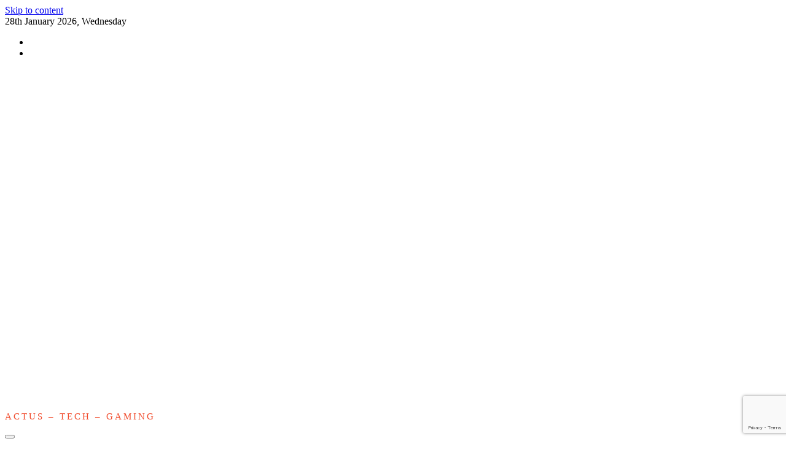

--- FILE ---
content_type: text/html; charset=UTF-8
request_url: https://geekinbox.fr/2023/11/
body_size: 22604
content:
<!DOCTYPE html> <html lang="fr-FR"><head>
<meta charset="UTF-8">
<meta name="viewport" content="width=device-width, initial-scale=1">
<link rel="profile" href="http://gmpg.org/xfn/11">
<meta name='robots' content='noindex, follow' />
<style>img:is([sizes="auto" i], [sizes^="auto," i]) { contain-intrinsic-size: 3000px 1500px }</style>
<!-- This site is optimized with the Yoast SEO plugin v26.6 - https://yoast.com/wordpress/plugins/seo/ -->
<title>novembre 2023 - GEEK IN BOX</title>
<meta property="og:locale" content="fr_FR" />
<meta property="og:type" content="website" />
<meta property="og:title" content="novembre 2023 - GEEK IN BOX" />
<meta property="og:url" content="https://geekinbox.fr/2023/11/" />
<meta property="og:site_name" content="GEEK IN BOX" />
<meta name="twitter:card" content="summary_large_image" />
<script type="application/ld+json" class="yoast-schema-graph">{"@context":"https://schema.org","@graph":[{"@type":"CollectionPage","@id":"https://geekinbox.fr/2023/11/","url":"https://geekinbox.fr/2023/11/","name":"novembre 2023 - GEEK IN BOX","isPartOf":{"@id":"https://geekinbox.fr/#website"},"primaryImageOfPage":{"@id":"https://geekinbox.fr/2023/11/#primaryimage"},"image":{"@id":"https://geekinbox.fr/2023/11/#primaryimage"},"thumbnailUrl":"https://geekinbox.fr/wp-content/uploads/2023/11/robot-microscopique.jpeg","breadcrumb":{"@id":"https://geekinbox.fr/2023/11/#breadcrumb"},"inLanguage":"fr-FR"},{"@type":"ImageObject","inLanguage":"fr-FR","@id":"https://geekinbox.fr/2023/11/#primaryimage","url":"https://geekinbox.fr/wp-content/uploads/2023/11/robot-microscopique.jpeg","contentUrl":"https://geekinbox.fr/wp-content/uploads/2023/11/robot-microscopique.jpeg","width":1920,"height":1080,"caption":"Source : Unsplash"},{"@type":"BreadcrumbList","@id":"https://geekinbox.fr/2023/11/#breadcrumb","itemListElement":[{"@type":"ListItem","position":1,"name":"Accueil","item":"https://geekinbox.fr/"},{"@type":"ListItem","position":2,"name":"Archives pour novembre 2023"}]},{"@type":"WebSite","@id":"https://geekinbox.fr/#website","url":"https://geekinbox.fr/","name":"GEEK IN BOX","description":"ACTUS - TECH - GAMING","publisher":{"@id":"https://geekinbox.fr/#organization"},"potentialAction":[{"@type":"SearchAction","target":{"@type":"EntryPoint","urlTemplate":"https://geekinbox.fr/?s={search_term_string}"},"query-input":{"@type":"PropertyValueSpecification","valueRequired":true,"valueName":"search_term_string"}}],"inLanguage":"fr-FR"},{"@type":"Organization","@id":"https://geekinbox.fr/#organization","name":"GEEK IN BOX","url":"https://geekinbox.fr/","logo":{"@type":"ImageObject","inLanguage":"fr-FR","@id":"https://geekinbox.fr/#/schema/logo/image/","url":"https://geekinbox.fr/wp-content/uploads/2021/12/cropped-Red-and-Black-Game-Pad-Flat-Illustrative-Gaming-and-Technology-Product-Logo.png","contentUrl":"https://geekinbox.fr/wp-content/uploads/2021/12/cropped-Red-and-Black-Game-Pad-Flat-Illustrative-Gaming-and-Technology-Product-Logo.png","width":500,"height":500,"caption":"GEEK IN BOX"},"image":{"@id":"https://geekinbox.fr/#/schema/logo/image/"}}]}</script>
<!-- / Yoast SEO plugin. -->
<link rel='dns-prefetch' href='//fonts.googleapis.com' />
<link rel='dns-prefetch' href='//www.googletagmanager.com' />
<link rel="alternate" type="application/rss+xml" title="GEEK IN BOX &raquo; Flux" href="https://geekinbox.fr/feed/" />
<link rel="alternate" type="application/rss+xml" title="GEEK IN BOX &raquo; Flux des commentaires" href="https://geekinbox.fr/comments/feed/" />
<script type="text/javascript">
/* <![CDATA[ */
window._wpemojiSettings = {"baseUrl":"https:\/\/s.w.org\/images\/core\/emoji\/16.0.1\/72x72\/","ext":".png","svgUrl":"https:\/\/s.w.org\/images\/core\/emoji\/16.0.1\/svg\/","svgExt":".svg","source":{"concatemoji":"https:\/\/geekinbox.fr\/wp-includes\/js\/wp-emoji-release.min.js?ver=6.8.3"}};
/*! This file is auto-generated */
!function(s,n){var o,i,e;function c(e){try{var t={supportTests:e,timestamp:(new Date).valueOf()};sessionStorage.setItem(o,JSON.stringify(t))}catch(e){}}function p(e,t,n){e.clearRect(0,0,e.canvas.width,e.canvas.height),e.fillText(t,0,0);var t=new Uint32Array(e.getImageData(0,0,e.canvas.width,e.canvas.height).data),a=(e.clearRect(0,0,e.canvas.width,e.canvas.height),e.fillText(n,0,0),new Uint32Array(e.getImageData(0,0,e.canvas.width,e.canvas.height).data));return t.every(function(e,t){return e===a[t]})}function u(e,t){e.clearRect(0,0,e.canvas.width,e.canvas.height),e.fillText(t,0,0);for(var n=e.getImageData(16,16,1,1),a=0;a<n.data.length;a++)if(0!==n.data[a])return!1;return!0}function f(e,t,n,a){switch(t){case"flag":return n(e,"\ud83c\udff3\ufe0f\u200d\u26a7\ufe0f","\ud83c\udff3\ufe0f\u200b\u26a7\ufe0f")?!1:!n(e,"\ud83c\udde8\ud83c\uddf6","\ud83c\udde8\u200b\ud83c\uddf6")&&!n(e,"\ud83c\udff4\udb40\udc67\udb40\udc62\udb40\udc65\udb40\udc6e\udb40\udc67\udb40\udc7f","\ud83c\udff4\u200b\udb40\udc67\u200b\udb40\udc62\u200b\udb40\udc65\u200b\udb40\udc6e\u200b\udb40\udc67\u200b\udb40\udc7f");case"emoji":return!a(e,"\ud83e\udedf")}return!1}function g(e,t,n,a){var r="undefined"!=typeof WorkerGlobalScope&&self instanceof WorkerGlobalScope?new OffscreenCanvas(300,150):s.createElement("canvas"),o=r.getContext("2d",{willReadFrequently:!0}),i=(o.textBaseline="top",o.font="600 32px Arial",{});return e.forEach(function(e){i[e]=t(o,e,n,a)}),i}function t(e){var t=s.createElement("script");t.src=e,t.defer=!0,s.head.appendChild(t)}"undefined"!=typeof Promise&&(o="wpEmojiSettingsSupports",i=["flag","emoji"],n.supports={everything:!0,everythingExceptFlag:!0},e=new Promise(function(e){s.addEventListener("DOMContentLoaded",e,{once:!0})}),new Promise(function(t){var n=function(){try{var e=JSON.parse(sessionStorage.getItem(o));if("object"==typeof e&&"number"==typeof e.timestamp&&(new Date).valueOf()<e.timestamp+604800&&"object"==typeof e.supportTests)return e.supportTests}catch(e){}return null}();if(!n){if("undefined"!=typeof Worker&&"undefined"!=typeof OffscreenCanvas&&"undefined"!=typeof URL&&URL.createObjectURL&&"undefined"!=typeof Blob)try{var e="postMessage("+g.toString()+"("+[JSON.stringify(i),f.toString(),p.toString(),u.toString()].join(",")+"));",a=new Blob([e],{type:"text/javascript"}),r=new Worker(URL.createObjectURL(a),{name:"wpTestEmojiSupports"});return void(r.onmessage=function(e){c(n=e.data),r.terminate(),t(n)})}catch(e){}c(n=g(i,f,p,u))}t(n)}).then(function(e){for(var t in e)n.supports[t]=e[t],n.supports.everything=n.supports.everything&&n.supports[t],"flag"!==t&&(n.supports.everythingExceptFlag=n.supports.everythingExceptFlag&&n.supports[t]);n.supports.everythingExceptFlag=n.supports.everythingExceptFlag&&!n.supports.flag,n.DOMReady=!1,n.readyCallback=function(){n.DOMReady=!0}}).then(function(){return e}).then(function(){var e;n.supports.everything||(n.readyCallback(),(e=n.source||{}).concatemoji?t(e.concatemoji):e.wpemoji&&e.twemoji&&(t(e.twemoji),t(e.wpemoji)))}))}((window,document),window._wpemojiSettings);
/* ]]> */
</script>
<style id='wp-emoji-styles-inline-css' type='text/css'>
img.wp-smiley, img.emoji {
display: inline !important;
border: none !important;
box-shadow: none !important;
height: 1em !important;
width: 1em !important;
margin: 0 0.07em !important;
vertical-align: -0.1em !important;
background: none !important;
padding: 0 !important;
}
</style>
<!-- <link rel='stylesheet' id='wp-block-library-css' href='https://geekinbox.fr/wp-includes/css/dist/block-library/style.min.css?ver=6.8.3' type='text/css' media='all' /> -->
<link rel="stylesheet" type="text/css" href="//geekinbox.fr/wp-content/cache/wpfc-minified/qu4jq1qa/9jtj9.css" media="all"/>
<style id='wp-block-library-theme-inline-css' type='text/css'>
.wp-block-audio :where(figcaption){color:#555;font-size:13px;text-align:center}.is-dark-theme .wp-block-audio :where(figcaption){color:#ffffffa6}.wp-block-audio{margin:0 0 1em}.wp-block-code{border:1px solid #ccc;border-radius:4px;font-family:Menlo,Consolas,monaco,monospace;padding:.8em 1em}.wp-block-embed :where(figcaption){color:#555;font-size:13px;text-align:center}.is-dark-theme .wp-block-embed :where(figcaption){color:#ffffffa6}.wp-block-embed{margin:0 0 1em}.blocks-gallery-caption{color:#555;font-size:13px;text-align:center}.is-dark-theme .blocks-gallery-caption{color:#ffffffa6}:root :where(.wp-block-image figcaption){color:#555;font-size:13px;text-align:center}.is-dark-theme :root :where(.wp-block-image figcaption){color:#ffffffa6}.wp-block-image{margin:0 0 1em}.wp-block-pullquote{border-bottom:4px solid;border-top:4px solid;color:currentColor;margin-bottom:1.75em}.wp-block-pullquote cite,.wp-block-pullquote footer,.wp-block-pullquote__citation{color:currentColor;font-size:.8125em;font-style:normal;text-transform:uppercase}.wp-block-quote{border-left:.25em solid;margin:0 0 1.75em;padding-left:1em}.wp-block-quote cite,.wp-block-quote footer{color:currentColor;font-size:.8125em;font-style:normal;position:relative}.wp-block-quote:where(.has-text-align-right){border-left:none;border-right:.25em solid;padding-left:0;padding-right:1em}.wp-block-quote:where(.has-text-align-center){border:none;padding-left:0}.wp-block-quote.is-large,.wp-block-quote.is-style-large,.wp-block-quote:where(.is-style-plain){border:none}.wp-block-search .wp-block-search__label{font-weight:700}.wp-block-search__button{border:1px solid #ccc;padding:.375em .625em}:where(.wp-block-group.has-background){padding:1.25em 2.375em}.wp-block-separator.has-css-opacity{opacity:.4}.wp-block-separator{border:none;border-bottom:2px solid;margin-left:auto;margin-right:auto}.wp-block-separator.has-alpha-channel-opacity{opacity:1}.wp-block-separator:not(.is-style-wide):not(.is-style-dots){width:100px}.wp-block-separator.has-background:not(.is-style-dots){border-bottom:none;height:1px}.wp-block-separator.has-background:not(.is-style-wide):not(.is-style-dots){height:2px}.wp-block-table{margin:0 0 1em}.wp-block-table td,.wp-block-table th{word-break:normal}.wp-block-table :where(figcaption){color:#555;font-size:13px;text-align:center}.is-dark-theme .wp-block-table :where(figcaption){color:#ffffffa6}.wp-block-video :where(figcaption){color:#555;font-size:13px;text-align:center}.is-dark-theme .wp-block-video :where(figcaption){color:#ffffffa6}.wp-block-video{margin:0 0 1em}:root :where(.wp-block-template-part.has-background){margin-bottom:0;margin-top:0;padding:1.25em 2.375em}
</style>
<style id='classic-theme-styles-inline-css' type='text/css'>
/*! This file is auto-generated */
.wp-block-button__link{color:#fff;background-color:#32373c;border-radius:9999px;box-shadow:none;text-decoration:none;padding:calc(.667em + 2px) calc(1.333em + 2px);font-size:1.125em}.wp-block-file__button{background:#32373c;color:#fff;text-decoration:none}
</style>
<style id='global-styles-inline-css' type='text/css'>
:root{--wp--preset--aspect-ratio--square: 1;--wp--preset--aspect-ratio--4-3: 4/3;--wp--preset--aspect-ratio--3-4: 3/4;--wp--preset--aspect-ratio--3-2: 3/2;--wp--preset--aspect-ratio--2-3: 2/3;--wp--preset--aspect-ratio--16-9: 16/9;--wp--preset--aspect-ratio--9-16: 9/16;--wp--preset--color--black: #000000;--wp--preset--color--cyan-bluish-gray: #abb8c3;--wp--preset--color--white: #ffffff;--wp--preset--color--pale-pink: #f78da7;--wp--preset--color--vivid-red: #cf2e2e;--wp--preset--color--luminous-vivid-orange: #ff6900;--wp--preset--color--luminous-vivid-amber: #fcb900;--wp--preset--color--light-green-cyan: #7bdcb5;--wp--preset--color--vivid-green-cyan: #00d084;--wp--preset--color--pale-cyan-blue: #8ed1fc;--wp--preset--color--vivid-cyan-blue: #0693e3;--wp--preset--color--vivid-purple: #9b51e0;--wp--preset--color--tan: #E6DBAD;--wp--preset--color--yellow: #FDE64B;--wp--preset--color--orange: #ED7014;--wp--preset--color--red: #D0312D;--wp--preset--color--pink: #b565a7;--wp--preset--color--purple: #A32CC4;--wp--preset--color--blue: #3A43BA;--wp--preset--color--green: #3BB143;--wp--preset--color--brown: #231709;--wp--preset--color--grey: #6C626D;--wp--preset--gradient--vivid-cyan-blue-to-vivid-purple: linear-gradient(135deg,rgba(6,147,227,1) 0%,rgb(155,81,224) 100%);--wp--preset--gradient--light-green-cyan-to-vivid-green-cyan: linear-gradient(135deg,rgb(122,220,180) 0%,rgb(0,208,130) 100%);--wp--preset--gradient--luminous-vivid-amber-to-luminous-vivid-orange: linear-gradient(135deg,rgba(252,185,0,1) 0%,rgba(255,105,0,1) 100%);--wp--preset--gradient--luminous-vivid-orange-to-vivid-red: linear-gradient(135deg,rgba(255,105,0,1) 0%,rgb(207,46,46) 100%);--wp--preset--gradient--very-light-gray-to-cyan-bluish-gray: linear-gradient(135deg,rgb(238,238,238) 0%,rgb(169,184,195) 100%);--wp--preset--gradient--cool-to-warm-spectrum: linear-gradient(135deg,rgb(74,234,220) 0%,rgb(151,120,209) 20%,rgb(207,42,186) 40%,rgb(238,44,130) 60%,rgb(251,105,98) 80%,rgb(254,248,76) 100%);--wp--preset--gradient--blush-light-purple: linear-gradient(135deg,rgb(255,206,236) 0%,rgb(152,150,240) 100%);--wp--preset--gradient--blush-bordeaux: linear-gradient(135deg,rgb(254,205,165) 0%,rgb(254,45,45) 50%,rgb(107,0,62) 100%);--wp--preset--gradient--luminous-dusk: linear-gradient(135deg,rgb(255,203,112) 0%,rgb(199,81,192) 50%,rgb(65,88,208) 100%);--wp--preset--gradient--pale-ocean: linear-gradient(135deg,rgb(255,245,203) 0%,rgb(182,227,212) 50%,rgb(51,167,181) 100%);--wp--preset--gradient--electric-grass: linear-gradient(135deg,rgb(202,248,128) 0%,rgb(113,206,126) 100%);--wp--preset--gradient--midnight: linear-gradient(135deg,rgb(2,3,129) 0%,rgb(40,116,252) 100%);--wp--preset--font-size--small: 12px;--wp--preset--font-size--medium: 20px;--wp--preset--font-size--large: 36px;--wp--preset--font-size--x-large: 42px;--wp--preset--font-size--regular: 16px;--wp--preset--font-size--larger: 36px;--wp--preset--font-size--huge: 48px;--wp--preset--spacing--20: 0.44rem;--wp--preset--spacing--30: 0.67rem;--wp--preset--spacing--40: 1rem;--wp--preset--spacing--50: 1.5rem;--wp--preset--spacing--60: 2.25rem;--wp--preset--spacing--70: 3.38rem;--wp--preset--spacing--80: 5.06rem;--wp--preset--shadow--natural: 6px 6px 9px rgba(0, 0, 0, 0.2);--wp--preset--shadow--deep: 12px 12px 50px rgba(0, 0, 0, 0.4);--wp--preset--shadow--sharp: 6px 6px 0px rgba(0, 0, 0, 0.2);--wp--preset--shadow--outlined: 6px 6px 0px -3px rgba(255, 255, 255, 1), 6px 6px rgba(0, 0, 0, 1);--wp--preset--shadow--crisp: 6px 6px 0px rgba(0, 0, 0, 1);}:where(.is-layout-flex){gap: 0.5em;}:where(.is-layout-grid){gap: 0.5em;}body .is-layout-flex{display: flex;}.is-layout-flex{flex-wrap: wrap;align-items: center;}.is-layout-flex > :is(*, div){margin: 0;}body .is-layout-grid{display: grid;}.is-layout-grid > :is(*, div){margin: 0;}:where(.wp-block-columns.is-layout-flex){gap: 2em;}:where(.wp-block-columns.is-layout-grid){gap: 2em;}:where(.wp-block-post-template.is-layout-flex){gap: 1.25em;}:where(.wp-block-post-template.is-layout-grid){gap: 1.25em;}.has-black-color{color: var(--wp--preset--color--black) !important;}.has-cyan-bluish-gray-color{color: var(--wp--preset--color--cyan-bluish-gray) !important;}.has-white-color{color: var(--wp--preset--color--white) !important;}.has-pale-pink-color{color: var(--wp--preset--color--pale-pink) !important;}.has-vivid-red-color{color: var(--wp--preset--color--vivid-red) !important;}.has-luminous-vivid-orange-color{color: var(--wp--preset--color--luminous-vivid-orange) !important;}.has-luminous-vivid-amber-color{color: var(--wp--preset--color--luminous-vivid-amber) !important;}.has-light-green-cyan-color{color: var(--wp--preset--color--light-green-cyan) !important;}.has-vivid-green-cyan-color{color: var(--wp--preset--color--vivid-green-cyan) !important;}.has-pale-cyan-blue-color{color: var(--wp--preset--color--pale-cyan-blue) !important;}.has-vivid-cyan-blue-color{color: var(--wp--preset--color--vivid-cyan-blue) !important;}.has-vivid-purple-color{color: var(--wp--preset--color--vivid-purple) !important;}.has-black-background-color{background-color: var(--wp--preset--color--black) !important;}.has-cyan-bluish-gray-background-color{background-color: var(--wp--preset--color--cyan-bluish-gray) !important;}.has-white-background-color{background-color: var(--wp--preset--color--white) !important;}.has-pale-pink-background-color{background-color: var(--wp--preset--color--pale-pink) !important;}.has-vivid-red-background-color{background-color: var(--wp--preset--color--vivid-red) !important;}.has-luminous-vivid-orange-background-color{background-color: var(--wp--preset--color--luminous-vivid-orange) !important;}.has-luminous-vivid-amber-background-color{background-color: var(--wp--preset--color--luminous-vivid-amber) !important;}.has-light-green-cyan-background-color{background-color: var(--wp--preset--color--light-green-cyan) !important;}.has-vivid-green-cyan-background-color{background-color: var(--wp--preset--color--vivid-green-cyan) !important;}.has-pale-cyan-blue-background-color{background-color: var(--wp--preset--color--pale-cyan-blue) !important;}.has-vivid-cyan-blue-background-color{background-color: var(--wp--preset--color--vivid-cyan-blue) !important;}.has-vivid-purple-background-color{background-color: var(--wp--preset--color--vivid-purple) !important;}.has-black-border-color{border-color: var(--wp--preset--color--black) !important;}.has-cyan-bluish-gray-border-color{border-color: var(--wp--preset--color--cyan-bluish-gray) !important;}.has-white-border-color{border-color: var(--wp--preset--color--white) !important;}.has-pale-pink-border-color{border-color: var(--wp--preset--color--pale-pink) !important;}.has-vivid-red-border-color{border-color: var(--wp--preset--color--vivid-red) !important;}.has-luminous-vivid-orange-border-color{border-color: var(--wp--preset--color--luminous-vivid-orange) !important;}.has-luminous-vivid-amber-border-color{border-color: var(--wp--preset--color--luminous-vivid-amber) !important;}.has-light-green-cyan-border-color{border-color: var(--wp--preset--color--light-green-cyan) !important;}.has-vivid-green-cyan-border-color{border-color: var(--wp--preset--color--vivid-green-cyan) !important;}.has-pale-cyan-blue-border-color{border-color: var(--wp--preset--color--pale-cyan-blue) !important;}.has-vivid-cyan-blue-border-color{border-color: var(--wp--preset--color--vivid-cyan-blue) !important;}.has-vivid-purple-border-color{border-color: var(--wp--preset--color--vivid-purple) !important;}.has-vivid-cyan-blue-to-vivid-purple-gradient-background{background: var(--wp--preset--gradient--vivid-cyan-blue-to-vivid-purple) !important;}.has-light-green-cyan-to-vivid-green-cyan-gradient-background{background: var(--wp--preset--gradient--light-green-cyan-to-vivid-green-cyan) !important;}.has-luminous-vivid-amber-to-luminous-vivid-orange-gradient-background{background: var(--wp--preset--gradient--luminous-vivid-amber-to-luminous-vivid-orange) !important;}.has-luminous-vivid-orange-to-vivid-red-gradient-background{background: var(--wp--preset--gradient--luminous-vivid-orange-to-vivid-red) !important;}.has-very-light-gray-to-cyan-bluish-gray-gradient-background{background: var(--wp--preset--gradient--very-light-gray-to-cyan-bluish-gray) !important;}.has-cool-to-warm-spectrum-gradient-background{background: var(--wp--preset--gradient--cool-to-warm-spectrum) !important;}.has-blush-light-purple-gradient-background{background: var(--wp--preset--gradient--blush-light-purple) !important;}.has-blush-bordeaux-gradient-background{background: var(--wp--preset--gradient--blush-bordeaux) !important;}.has-luminous-dusk-gradient-background{background: var(--wp--preset--gradient--luminous-dusk) !important;}.has-pale-ocean-gradient-background{background: var(--wp--preset--gradient--pale-ocean) !important;}.has-electric-grass-gradient-background{background: var(--wp--preset--gradient--electric-grass) !important;}.has-midnight-gradient-background{background: var(--wp--preset--gradient--midnight) !important;}.has-small-font-size{font-size: var(--wp--preset--font-size--small) !important;}.has-medium-font-size{font-size: var(--wp--preset--font-size--medium) !important;}.has-large-font-size{font-size: var(--wp--preset--font-size--large) !important;}.has-x-large-font-size{font-size: var(--wp--preset--font-size--x-large) !important;}
:where(.wp-block-post-template.is-layout-flex){gap: 1.25em;}:where(.wp-block-post-template.is-layout-grid){gap: 1.25em;}
:where(.wp-block-columns.is-layout-flex){gap: 2em;}:where(.wp-block-columns.is-layout-grid){gap: 2em;}
:root :where(.wp-block-pullquote){font-size: 1.5em;line-height: 1.6;}
</style>
<!-- <link rel='stylesheet' id='contact-form-7-css' href='https://geekinbox.fr/wp-content/plugins/contact-form-7/includes/css/styles.css?ver=6.1.1' type='text/css' media='all' /> -->
<!-- <link rel='stylesheet' id='widgetopts-styles-css' href='https://geekinbox.fr/wp-content/plugins/widget-options/assets/css/widget-options.css?ver=4.1.3' type='text/css' media='all' /> -->
<!-- <link rel='stylesheet' id='hostinger-reach-subscription-block-css' href='https://geekinbox.fr/wp-content/plugins/hostinger-reach/frontend/dist/blocks/subscription.css?ver=1764235930' type='text/css' media='all' /> -->
<link rel="stylesheet" type="text/css" href="//geekinbox.fr/wp-content/cache/wpfc-minified/qj1og42e/9jtj9.css" media="all"/>
<link rel='stylesheet' id='darkmag-google-fonts-css' href='https://fonts.googleapis.com/css?family=Poppins%3A300%2C400%2C500%2C600&#038;subset=latin%2Clatin-ext' type='text/css' media='all' />
<!-- <link rel='stylesheet' id='fontawesome-all-css' href='https://geekinbox.fr/wp-content/themes/darkmag/assets/css/all.min.css?ver=4.7.0' type='text/css' media='all' /> -->
<!-- <link rel='stylesheet' id='slick-theme-css-css' href='https://geekinbox.fr/wp-content/themes/darkmag/assets/css/slick-theme.min.css?ver=v2.2.0' type='text/css' media='all' /> -->
<!-- <link rel='stylesheet' id='slick-css-css' href='https://geekinbox.fr/wp-content/themes/darkmag/assets/css/slick.min.css?ver=v1.8.0' type='text/css' media='all' /> -->
<!-- <link rel='stylesheet' id='darkmag-blocks-css' href='https://geekinbox.fr/wp-content/themes/darkmag/assets/css/blocks.min.css?ver=6.8.3' type='text/css' media='all' /> -->
<!-- <link rel='stylesheet' id='darkmag-style-css' href='https://geekinbox.fr/wp-content/themes/darkmag/style.css?ver=6.8.3' type='text/css' media='all' /> -->
<link rel="stylesheet" type="text/css" href="//geekinbox.fr/wp-content/cache/wpfc-minified/fdcdrios/9jtj9.css" media="all"/>
<style id='darkmag-style-inline-css' type='text/css'>
.site-title a,
.site-description {
color: #ffffff}
</style>
<style id='generateblocks-inline-css' type='text/css'>
.gb-container-top-card-1{display:flex;flex-direction:column;position:relative;border-radius:8px;border:1px solid #f14b2c;background-color:#111111;}.gb-container-a5f82e3e{max-width:1100px;padding:12px;margin-right:auto;margin-left:auto;}.gb-container-badge-1 > .gb-inside-container{padding:0;max-width:1100px;margin-left:auto;margin-right:auto;}.gb-grid-wrapper > .gb-grid-column-badge-1 > .gb-container{display:flex;flex-direction:column;height:100%;}.gb-container-4fbc1686{display:flex;flex-direction:column;position:relative;margin-top:20px;border-radius:8px;border:1px solid #f14b2c;background-color:#111111;}.gb-container-86c386e5{max-width:1100px;padding:12px;margin-right:auto;margin-left:auto;}.gb-container-0b846755 > .gb-inside-container{padding:0;max-width:1100px;margin-left:auto;margin-right:auto;}.gb-grid-wrapper > .gb-grid-column-0b846755 > .gb-container{display:flex;flex-direction:column;height:100%;}.gb-container-51039d6d{display:flex;flex-direction:column;position:relative;margin-top:20px;border-radius:8px;border:1px solid #f14b2c;background-color:#111111;}.gb-container-72fa4c3f{max-width:1100px;padding:12px;margin-right:auto;margin-left:auto;}.gb-container-3370991c > .gb-inside-container{padding:0;max-width:1100px;margin-left:auto;margin-right:auto;}.gb-grid-wrapper > .gb-grid-column-3370991c > .gb-container{display:flex;flex-direction:column;height:100%;}p.gb-headline-rank-1{display:flex;align-items:center;justify-content:center;z-index:2;position:relative;order:0;padding:2px 8px;border-radius:30px;border:1px solid #ffffff;color:#ffffff;background-color:#F14B2C;}h3.gb-headline-title-1{text-align:center;margin-top:4px;margin-bottom:4px;}h3.gb-headline-title-1 a{color:#F14B2C;}h3.gb-headline-title-1 a:hover{color:#ffffff;}p.gb-headline-59101ac9{display:flex;align-items:center;justify-content:center;z-index:2;position:relative;order:0;padding:2px 8px;border-radius:30px;border:1px solid #ffffff;color:#ffffff;background-color:#F14B2C;}h3.gb-headline-054aee4c{text-align:center;margin-top:4px;margin-bottom:4px;}h3.gb-headline-054aee4c a{color:#F14B2C;}h3.gb-headline-054aee4c a:hover{color:#ffffff;}p.gb-headline-603009fd{display:flex;align-items:center;justify-content:center;z-index:2;position:relative;order:0;padding:2px 8px;border-radius:30px;border:1px solid #ffffff;color:#ffffff;background-color:#F14B2C;}h3.gb-headline-391b1371{text-align:center;margin-top:4px;margin-bottom:4px;}h3.gb-headline-391b1371 a{color:#F14B2C;}h3.gb-headline-391b1371 a:hover{color:#ffffff;}.gb-block-image-image-1{margin-bottom:4px;text-align:center;}.gb-image-image-1{border-radius:6px;width:200px;height:200px;object-fit:contain;vertical-align:middle;}.gb-block-image-21b39a2c{margin-bottom:4px;text-align:center;}.gb-image-21b39a2c{border-radius:6px;width:200px;height:200px;object-fit:contain;vertical-align:middle;}.gb-block-image-84871997{margin-bottom:4px;text-align:center;}.gb-image-84871997{border-radius:6px;width:200px;height:200px;object-fit:contain;vertical-align:middle;}a.gb-button-cta-1{display:inline-flex;align-items:center;justify-content:center;column-gap:0.5em;text-align:center;padding:8px 10px;border-radius:999px;background-color:#F14B2C;color:#ffffff;text-decoration:none;background-image:linear-gradient(90deg, rgba(255, 255, 255, 0.1), rgba(0, 0, 0, 0.30));}a.gb-button-cta-1:hover, a.gb-button-cta-1:active, a.gb-button-cta-1:focus{background-color:var(--wp--preset--color--orange, #ED7014);color:#ffffff;}a.gb-button-cta-1 .gb-icon{line-height:0;}a.gb-button-cta-1 .gb-icon svg{width:1em;height:1em;fill:currentColor;}a.gb-button-ffda4b78{display:inline-flex;align-items:center;justify-content:center;column-gap:0.5em;text-align:center;padding:8px 10px;border-radius:999px;background-color:#F14B2C;color:#ffffff;text-decoration:none;background-image:linear-gradient(90deg, rgba(255, 255, 255, 0.1), rgba(0, 0, 0, 0.30));}a.gb-button-ffda4b78:hover, a.gb-button-ffda4b78:active, a.gb-button-ffda4b78:focus{background-color:var(--wp--preset--color--orange, #ED7014);color:#ffffff;}a.gb-button-ffda4b78 .gb-icon{line-height:0;}a.gb-button-ffda4b78 .gb-icon svg{width:1em;height:1em;fill:currentColor;}a.gb-button-79a86782{display:inline-flex;align-items:center;justify-content:center;column-gap:0.5em;text-align:center;padding:8px 10px;border-radius:999px;background-color:#F14B2C;color:#ffffff;text-decoration:none;background-image:linear-gradient(90deg, rgba(255, 255, 255, 0.1), rgba(0, 0, 0, 0.30));}a.gb-button-79a86782:hover, a.gb-button-79a86782:active, a.gb-button-79a86782:focus{background-color:var(--wp--preset--color--orange, #ED7014);color:#ffffff;}a.gb-button-79a86782 .gb-icon{line-height:0;}a.gb-button-79a86782 .gb-icon svg{width:1em;height:1em;fill:currentColor;}:root{--gb-container-width:1100px;}.gb-container .wp-block-image img{vertical-align:middle;}.gb-grid-wrapper .wp-block-image{margin-bottom:0;}.gb-highlight{background:none;}.gb-shape{line-height:0;}.gb-element-fdef4756{background-color:#1f1f1f;padding-bottom:20px;padding-top:20px;border:2px solid #f14b2c;border-radius:15px}.gb-looper-e7ec67a4{column-gap:20px;display:grid;grid-template-columns:1fr;row-gap:20px}@media (max-width:767px){.gb-looper-e7ec67a4{grid-template-columns:1fr}}.gb-loop-item-5d03cb20{background-color:#1f1f1f;padding:20px}.gb-media-a4c31346{display:block;height:auto;margin-bottom:30px;max-width:100%}.gb-text-fe2163fb{font-size:30px;margin-bottom:5px}.gb-text-657bffb3{font-size:14px;margin-bottom:30px}.gb-text-7a3c0c3c{border-bottom-right-radius:0px;color:#ffffff;display:inline;text-transform:uppercase;z-index:1;border-top:0px solid #f14b2c;border-right:0px solid #f14b2c;border-bottom:1px solid #f14b2c;border-left:0px solid #f14b2c}.gb-text-9ece481b{border-bottom-right-radius:0px;color:#ffffff;display:inline;text-transform:uppercase;z-index:1;border-top:0px solid #f14b2c;border-right:0px solid #f14b2c;border-bottom:1px solid #f14b2c;border-left:0px solid #f14b2c}.gb-text-ffb83596{border-bottom-right-radius:0px;color:#ffffff;display:inline;text-transform:uppercase;z-index:1;border-top:0px solid #f14b2c;border-right:0px solid #f14b2c;border-bottom:1px solid #f14b2c;border-left:0px solid #f14b2c}
</style>
<script src='//geekinbox.fr/wp-content/cache/wpfc-minified/que1fpmy/9jtj9.js' type="text/javascript"></script>
<!-- <script type="text/javascript" src="https://geekinbox.fr/wp-includes/js/jquery/jquery.min.js?ver=3.7.1" id="jquery-core-js"></script> -->
<!-- <script type="text/javascript" src="https://geekinbox.fr/wp-includes/js/jquery/jquery-migrate.min.js?ver=3.4.1" id="jquery-migrate-js"></script> -->
<link rel="https://api.w.org/" href="https://geekinbox.fr/wp-json/" /><link rel="EditURI" type="application/rsd+xml" title="RSD" href="https://geekinbox.fr/xmlrpc.php?rsd" />
<meta name="generator" content="WordPress 6.8.3" />
<meta name="generator" content="Site Kit by Google 1.162.1" /><noscript><style>.lazyload[data-src]{display:none !important;}</style></noscript><style>.lazyload{background-image:none !important;}.lazyload:before{background-image:none !important;}</style><link rel="icon" href="https://geekinbox.fr/wp-content/uploads/2021/12/cropped-Red-and-Black-Game-Pad-Flat-Illustrative-Gaming-and-Technology-Product-Logo-1-32x32.png" sizes="32x32" />
<link rel="icon" href="https://geekinbox.fr/wp-content/uploads/2021/12/cropped-Red-and-Black-Game-Pad-Flat-Illustrative-Gaming-and-Technology-Product-Logo-1-192x192.png" sizes="192x192" />
<link rel="apple-touch-icon" href="https://geekinbox.fr/wp-content/uploads/2021/12/cropped-Red-and-Black-Game-Pad-Flat-Illustrative-Gaming-and-Technology-Product-Logo-1-180x180.png" />
<meta name="msapplication-TileImage" content="https://geekinbox.fr/wp-content/uploads/2021/12/cropped-Red-and-Black-Game-Pad-Flat-Illustrative-Gaming-and-Technology-Product-Logo-1-270x270.png" />
<style type="text/css" id="wp-custom-css">
.site-description {
color: #f14b2c !important;
line-height: 0.5;
font-size: 15px;
letter-spacing: 0.2em;
}
.site-title {
font-size: 39px;
letter-spacing: 0.03em;
font-weight: 1000;
margin: 0 0 0px;
}
.h_m {
background: #000000
}
</style>
</head>
<body class="archive date wp-custom-logo wp-theme-darkmag group-blog hfeed no-sidebar dark-mode">
<div id="page" class="site"><a class="skip-link screen-reader-text" href="#content">Skip to content</a>    
<div id="top-bar" class="top-bar-widgets col-2">
<div class="wrapper">
<div class="widget current-date">
28th January 2026, Wednesday                </div><!-- .current-date -->
<div class="widget widget_social_icons">
<div class="social-icons"><ul><li><a href="https://www.facebook.com/GeekinBox-110132141553184" target="_blank"></a></li><li><a href="https://www.instagram.com/geekinboxFrance/" target="_blank"></a></li></ul></div>                </div><!-- .widget_social_icons -->
</div><!-- .wrapper -->
</div><!-- #top-bar -->
<header id="masthead" class="site-header" role="banner">    
<div class="site-details-wrapper">
<div class="wrapper">
<div class="site-branding">
<div class="site-logo">
<a href="https://geekinbox.fr/" class="custom-logo-link" rel="home"><img width="500" height="500" src="[data-uri]" class="custom-logo lazyload" alt="GEEK IN BOX" decoding="async" fetchpriority="high"   data-src="https://geekinbox.fr/wp-content/uploads/2021/12/cropped-Red-and-Black-Game-Pad-Flat-Illustrative-Gaming-and-Technology-Product-Logo.png" data-srcset="https://geekinbox.fr/wp-content/uploads/2021/12/cropped-Red-and-Black-Game-Pad-Flat-Illustrative-Gaming-and-Technology-Product-Logo.png 500w, https://geekinbox.fr/wp-content/uploads/2021/12/cropped-Red-and-Black-Game-Pad-Flat-Illustrative-Gaming-and-Technology-Product-Logo-300x300.png 300w, https://geekinbox.fr/wp-content/uploads/2021/12/cropped-Red-and-Black-Game-Pad-Flat-Illustrative-Gaming-and-Technology-Product-Logo-150x150.png 150w" data-sizes="auto" data-eio-rwidth="500" data-eio-rheight="500" /><noscript><img width="500" height="500" src="https://geekinbox.fr/wp-content/uploads/2021/12/cropped-Red-and-Black-Game-Pad-Flat-Illustrative-Gaming-and-Technology-Product-Logo.png" class="custom-logo" alt="GEEK IN BOX" decoding="async" fetchpriority="high" srcset="https://geekinbox.fr/wp-content/uploads/2021/12/cropped-Red-and-Black-Game-Pad-Flat-Illustrative-Gaming-and-Technology-Product-Logo.png 500w, https://geekinbox.fr/wp-content/uploads/2021/12/cropped-Red-and-Black-Game-Pad-Flat-Illustrative-Gaming-and-Technology-Product-Logo-300x300.png 300w, https://geekinbox.fr/wp-content/uploads/2021/12/cropped-Red-and-Black-Game-Pad-Flat-Illustrative-Gaming-and-Technology-Product-Logo-150x150.png 150w" sizes="(max-width: 500px) 100vw, 500px" data-eio="l" /></noscript></a>                                    </div><!-- .site-logo -->
<div id="site-identity">
<h1 class="site-title">
<a href="https://geekinbox.fr/" rel="home">  GEEK IN BOX</a>
</h1>
<p class="site-description">ACTUS &#8211; TECH &#8211; GAMING</p>
</div><!-- #site-identity -->
</div> <!-- .site-branding -->
</div><!-- .wrapper -->
</div><!-- .site-details-wrapper -->
<nav id="site-navigation" class="main-navigation" role="navigation" aria-label="Primary Menu">
<div class="wrapper">
<button type="button" class="menu-toggle">
<span class="icon-bar"></span>
<span class="icon-bar"></span>
<span class="icon-bar"></span>
</button>
<div class="menu-main-container"><ul id="primary-menu" class="nav-menu"><li id="menu-item-7" class="menu-item menu-item-type-taxonomy menu-item-object-category menu-item-7"><a href="https://geekinbox.fr/actus/actualites-geek/">Actualités Geek</a></li>
<li id="menu-item-1968" class="menu-item menu-item-type-post_type menu-item-object-page menu-item-1968"><a href="https://geekinbox.fr/casino-en-ligne/">Casinos en ligne</a></li>
<li id="menu-item-2142" class="menu-item menu-item-type-post_type menu-item-object-page menu-item-has-children menu-item-2142"><a href="https://geekinbox.fr/jeux-casino/">Jeux de casino</a>
<ul class="sub-menu">
<li id="menu-item-2157" class="menu-item menu-item-type-post_type menu-item-object-page menu-item-2157"><a href="https://geekinbox.fr/jeux-casino/mini-jeux/">Mini-jeux</a></li>
<li id="menu-item-1882" class="menu-item menu-item-type-taxonomy menu-item-object-category menu-item-1882"><a href="https://geekinbox.fr/actus/jeux-casino/machines-a-sous/">Machines à sous en ligne</a></li>
<li id="menu-item-1881" class="menu-item menu-item-type-taxonomy menu-item-object-category menu-item-1881"><a href="https://geekinbox.fr/actus/jeux-casino/jeux-de-table/">Jeux de table &amp; variantes</a></li>
</ul>
</li>
<li id="menu-item-1918" class="menu-item menu-item-type-post_type menu-item-object-page menu-item-has-children menu-item-1918"><a href="https://geekinbox.fr/bonus-casino/">Bonus casino</a>
<ul class="sub-menu">
<li id="menu-item-1871" class="menu-item menu-item-type-taxonomy menu-item-object-category menu-item-1871"><a href="https://geekinbox.fr/actus/bonus/bonus-sans-depot/">Bonus sans dépôt</a></li>
<li id="menu-item-1872" class="menu-item menu-item-type-taxonomy menu-item-object-category menu-item-1872"><a href="https://geekinbox.fr/actus/bonus/free-spins/">Free spins &amp; tours gratuits</a></li>
<li id="menu-item-1870" class="menu-item menu-item-type-taxonomy menu-item-object-category menu-item-1870"><a href="https://geekinbox.fr/actus/bonus/autres-bonus-casino/">Autres bonus casino</a></li>
</ul>
</li>
<li id="menu-item-2118" class="menu-item menu-item-type-post_type menu-item-object-page menu-item-has-children menu-item-2118"><a href="https://geekinbox.fr/geek-tech/">Geek &amp; Tech</a>
<ul class="sub-menu">
<li id="menu-item-1875" class="menu-item menu-item-type-taxonomy menu-item-object-category menu-item-1875"><a href="https://geekinbox.fr/actus/geek/gaming/">Gaming</a></li>
<li id="menu-item-1876" class="menu-item menu-item-type-taxonomy menu-item-object-category menu-item-1876"><a href="https://geekinbox.fr/actus/geek/tech/">Tech &amp; sciences</a></li>
</ul>
</li>
<li id="menu-item-1877" class="menu-item menu-item-type-taxonomy menu-item-object-category menu-item-has-children menu-item-1877"><a href="https://geekinbox.fr/actus/guides/">Guides &amp; stratégies</a>
<ul class="sub-menu">
<li id="menu-item-1879" class="menu-item menu-item-type-taxonomy menu-item-object-category menu-item-1879"><a href="https://geekinbox.fr/actus/guides/strategies-de-jeu/">Stratégies de jeu</a></li>
<li id="menu-item-1878" class="menu-item menu-item-type-taxonomy menu-item-object-category menu-item-1878"><a href="https://geekinbox.fr/actus/guides/guides-pratiques-casino/">Guides pratiques casino</a></li>
</ul>
</li>
</ul></div>
<form role="search" method="get" class="search-form" action="https://geekinbox.fr/">
<label>
<span class="screen-reader-text">Rechercher :</span>
<input type="search" class="search-field" placeholder="Recherche …" value="" name="s" title="Rechercher :" />
</label>
<button type="submit" class="search-submit" value="Rechercher"><i class="fas fa-search"></i></button>
</form>        </div><!-- .wrapper -->
</nav><!-- #site-navigation -->
</header> <!-- header ends here -->	<div id="content" class="site-content">
<div id="page-site-header" style="" class="lazyload">
<div class="overlay"></div>
<header class='page-header'>
<div class="wrapper">
<h2 class="page-title">Mois : <span>novembre 2023</span></h2>                </div><!-- .wrapper -->
</header>
</div><!-- #page-site-header -->
<div class= "wrapper page-section">	<div id="primary" class="content-area">
<main id="main" class="site-main blog-posts-wrapper" role="main">
<div class="section-content col-3 clear">
<article id="post-632" class="post-632 post type-post status-publish format-standard has-post-thumbnail hentry category-tech">
<div class="post-item">
<div class="featured-image lazyload" style="" data-back="https://geekinbox.fr/wp-content/uploads/2023/11/robot-microscopique.jpeg">
<a href="https://geekinbox.fr/2023/des-robots-microscopiques-crees-a-partir-de-cellules-humaines/" class="post-thumbnail-link"></a>
</div><!-- .featured-image -->
<div class="entry-container">
<div class="entry-meta">
<span class="cat-links"><a href="https://geekinbox.fr/actus/geek/tech/" rel="category tag">Tech &amp; sciences</a></span>            </div><!-- .entry-meta -->
<header class="entry-header">
<h2 class="entry-title"><a href="https://geekinbox.fr/2023/des-robots-microscopiques-crees-a-partir-de-cellules-humaines/" rel="bookmark">Des robots microscopiques créés à partir de cellules humaines</a></h2>			</header><!-- .entry-header -->
<div class="entry-meta">
<span class="date"><a href="https://geekinbox.fr/2023/des-robots-microscopiques-crees-a-partir-de-cellules-humaines/" rel="bookmark"><time class="entry-date published updated" datetime="2023-11-24T07:54:07+01:00">24 novembre 2023</time></a></span>				</div><!-- .entry-meta -->
<div class="entry-content">
<p>Les scientifiques ont réussi à fabriquer des robots vivants à partir de cellules humaines, capables [&hellip;]</p>
</div><!-- .entry-content -->
</div><!-- .entry-container -->
</div><!-- .post-item -->
</article><!-- #post-## -->
<article id="post-628" class="post-628 post type-post status-publish format-standard has-post-thumbnail hentry category-tech">
<div class="post-item">
<div class="featured-image lazyload" style="" data-back="https://geekinbox.fr/wp-content/uploads/2023/11/impression-3D-plastique.jpeg">
<a href="https://geekinbox.fr/2023/les-differents-types-de-plastiques-utilises-dans-limpression-3d-avantages-inconvenients-et-applications/" class="post-thumbnail-link"></a>
</div><!-- .featured-image -->
<div class="entry-container">
<div class="entry-meta">
<span class="cat-links"><a href="https://geekinbox.fr/actus/geek/tech/" rel="category tag">Tech &amp; sciences</a></span>            </div><!-- .entry-meta -->
<header class="entry-header">
<h2 class="entry-title"><a href="https://geekinbox.fr/2023/les-differents-types-de-plastiques-utilises-dans-limpression-3d-avantages-inconvenients-et-applications/" rel="bookmark">Les différents types de plastiques utilisés dans l&rsquo;impression 3D : avantages, inconvénients et applications</a></h2>			</header><!-- .entry-header -->
<div class="entry-meta">
<span class="date"><a href="https://geekinbox.fr/2023/les-differents-types-de-plastiques-utilises-dans-limpression-3d-avantages-inconvenients-et-applications/" rel="bookmark"><time class="entry-date published updated" datetime="2023-11-17T06:50:16+01:00">17 novembre 2023</time></a></span>				</div><!-- .entry-meta -->
<div class="entry-content">
<p>L&rsquo;impression 3D est une technologie révolutionnaire qui permet de créer des objets tridimensionnels à partir [&hellip;]</p>
</div><!-- .entry-content -->
</div><!-- .entry-container -->
</div><!-- .post-item -->
</article><!-- #post-## -->
<article id="post-624" class="post-624 post type-post status-publish format-standard has-post-thumbnail hentry category-geek category-tech">
<div class="post-item">
<div class="featured-image lazyload" style="" data-back="https://geekinbox.fr/wp-content/uploads/2023/11/roman-science-fiction.jpeg">
<a href="https://geekinbox.fr/2023/dans-un-univers-en-constante-expansion-plongez-dans-le-monde-de-lidjo/" class="post-thumbnail-link"></a>
</div><!-- .featured-image -->
<div class="entry-container">
<div class="entry-meta">
<span class="cat-links"><a href="https://geekinbox.fr/actus/geek/" rel="category tag">Geek &amp; Tech</a>, <a href="https://geekinbox.fr/actus/geek/tech/" rel="category tag">Tech &amp; sciences</a></span>            </div><!-- .entry-meta -->
<header class="entry-header">
<h2 class="entry-title"><a href="https://geekinbox.fr/2023/dans-un-univers-en-constante-expansion-plongez-dans-le-monde-de-lidjo/" rel="bookmark">Dans un univers en constante expansion, plongez dans le monde de Lidjo !</a></h2>			</header><!-- .entry-header -->
<div class="entry-meta">
<span class="date"><a href="https://geekinbox.fr/2023/dans-un-univers-en-constante-expansion-plongez-dans-le-monde-de-lidjo/" rel="bookmark"><time class="entry-date published updated" datetime="2023-11-15T13:36:39+01:00">15 novembre 2023</time></a></span>				</div><!-- .entry-meta -->
<div class="entry-content">
<p>Dans le vaste océan de science-fiction, il y a des œuvres qui marquent l’imaginaire collectif [&hellip;]</p>
</div><!-- .entry-content -->
</div><!-- .entry-container -->
</div><!-- .post-item -->
</article><!-- #post-## -->
<article id="post-620" class="post-620 post type-post status-publish format-standard has-post-thumbnail hentry category-tech">
<div class="post-item">
<div class="featured-image lazyload" style="" data-back="https://geekinbox.fr/wp-content/uploads/2023/11/énergie-solaire.jpeg">
<a href="https://geekinbox.fr/2023/lenergie-solaire-un-phenomene-en-plein-essor-qui-ouvre-la-voie-a-un-avenir-durable/" class="post-thumbnail-link"></a>
</div><!-- .featured-image -->
<div class="entry-container">
<div class="entry-meta">
<span class="cat-links"><a href="https://geekinbox.fr/actus/geek/tech/" rel="category tag">Tech &amp; sciences</a></span>            </div><!-- .entry-meta -->
<header class="entry-header">
<h2 class="entry-title"><a href="https://geekinbox.fr/2023/lenergie-solaire-un-phenomene-en-plein-essor-qui-ouvre-la-voie-a-un-avenir-durable/" rel="bookmark">L&rsquo;énergie solaire : un phénomène en plein essor qui ouvre la voie à un avenir durable</a></h2>			</header><!-- .entry-header -->
<div class="entry-meta">
<span class="date"><a href="https://geekinbox.fr/2023/lenergie-solaire-un-phenomene-en-plein-essor-qui-ouvre-la-voie-a-un-avenir-durable/" rel="bookmark"><time class="entry-date published updated" datetime="2023-11-10T12:04:27+01:00">10 novembre 2023</time></a></span>				</div><!-- .entry-meta -->
<div class="entry-content">
<p>L&rsquo;énergie solaire est l&rsquo;une des sources d&rsquo;énergie renouvelable les plus prometteuses pour lutter contre le [&hellip;]</p>
</div><!-- .entry-content -->
</div><!-- .entry-container -->
</div><!-- .post-item -->
</article><!-- #post-## -->
</div>
</main><!-- #main -->
</div><!-- #primary -->
<aside id="secondary" class="widget-area" role="complementary">
<aside id="block-26" class="widget widget_block widget_recent_entries"><ul class="wp-block-latest-posts__list has-dates alignfull wp-block-latest-posts"><li><div class="wp-block-latest-posts__featured-image aligncenter"><img decoding="async" width="239" height="300" src="[data-uri]" class="attachment-medium size-medium wp-post-image lazyload" alt="" style=""   data-src="https://geekinbox.fr/wp-content/uploads/2026/01/66953256420f87d37f655216_Minesweeper_1020x1280-239x300.webp" data-srcset="https://geekinbox.fr/wp-content/uploads/2026/01/66953256420f87d37f655216_Minesweeper_1020x1280-239x300.webp 239w, https://geekinbox.fr/wp-content/uploads/2026/01/66953256420f87d37f655216_Minesweeper_1020x1280-816x1024.webp 816w, https://geekinbox.fr/wp-content/uploads/2026/01/66953256420f87d37f655216_Minesweeper_1020x1280-768x964.webp 768w, https://geekinbox.fr/wp-content/uploads/2026/01/66953256420f87d37f655216_Minesweeper_1020x1280-10x12.webp 10w, https://geekinbox.fr/wp-content/uploads/2026/01/66953256420f87d37f655216_Minesweeper_1020x1280.webp 1020w" data-sizes="auto" data-eio-rwidth="239" data-eio-rheight="300" /><noscript><img decoding="async" width="239" height="300" src="https://geekinbox.fr/wp-content/uploads/2026/01/66953256420f87d37f655216_Minesweeper_1020x1280-239x300.webp" class="attachment-medium size-medium wp-post-image" alt="" style="" srcset="https://geekinbox.fr/wp-content/uploads/2026/01/66953256420f87d37f655216_Minesweeper_1020x1280-239x300.webp 239w, https://geekinbox.fr/wp-content/uploads/2026/01/66953256420f87d37f655216_Minesweeper_1020x1280-816x1024.webp 816w, https://geekinbox.fr/wp-content/uploads/2026/01/66953256420f87d37f655216_Minesweeper_1020x1280-768x964.webp 768w, https://geekinbox.fr/wp-content/uploads/2026/01/66953256420f87d37f655216_Minesweeper_1020x1280-10x12.webp 10w, https://geekinbox.fr/wp-content/uploads/2026/01/66953256420f87d37f655216_Minesweeper_1020x1280.webp 1020w" sizes="(max-width: 239px) 100vw, 239px" data-eio="l" /></noscript></div><a class="wp-block-latest-posts__post-title" href="https://geekinbox.fr/2026/minesweeper-bgaming/">Minesweeper BGaming 💣 ▷ Démo gratuite, test, RTP</a><time datetime="2026-01-28T00:19:00+01:00" class="wp-block-latest-posts__post-date">28 janvier 2026</time></li>
<li><div class="wp-block-latest-posts__featured-image aligncenter"><img decoding="async" width="300" height="145" src="[data-uri]" class="attachment-medium size-medium wp-post-image lazyload" alt="" style=""   data-src="https://geekinbox.fr/wp-content/uploads/2026/01/1765789683-stake-machines-a-sous-300x145.webp" data-srcset="https://geekinbox.fr/wp-content/uploads/2026/01/1765789683-stake-machines-a-sous-300x145.webp 300w, https://geekinbox.fr/wp-content/uploads/2026/01/1765789683-stake-machines-a-sous-1024x493.webp 1024w, https://geekinbox.fr/wp-content/uploads/2026/01/1765789683-stake-machines-a-sous-768x370.webp 768w, https://geekinbox.fr/wp-content/uploads/2026/01/1765789683-stake-machines-a-sous-18x9.webp 18w, https://geekinbox.fr/wp-content/uploads/2026/01/1765789683-stake-machines-a-sous.webp 1200w" data-sizes="auto" data-eio-rwidth="300" data-eio-rheight="145" /><noscript><img decoding="async" width="300" height="145" src="https://geekinbox.fr/wp-content/uploads/2026/01/1765789683-stake-machines-a-sous-300x145.webp" class="attachment-medium size-medium wp-post-image" alt="" style="" srcset="https://geekinbox.fr/wp-content/uploads/2026/01/1765789683-stake-machines-a-sous-300x145.webp 300w, https://geekinbox.fr/wp-content/uploads/2026/01/1765789683-stake-machines-a-sous-1024x493.webp 1024w, https://geekinbox.fr/wp-content/uploads/2026/01/1765789683-stake-machines-a-sous-768x370.webp 768w, https://geekinbox.fr/wp-content/uploads/2026/01/1765789683-stake-machines-a-sous-18x9.webp 18w, https://geekinbox.fr/wp-content/uploads/2026/01/1765789683-stake-machines-a-sous.webp 1200w" sizes="(max-width: 300px) 100vw, 300px" data-eio="l" /></noscript></div><a class="wp-block-latest-posts__post-title" href="https://geekinbox.fr/2026/limbo-stake/">Limbo Stake 🚀 ▷ Crash game, RTP, démo gratuite</a><time datetime="2026-01-27T14:34:00+01:00" class="wp-block-latest-posts__post-date">27 janvier 2026</time></li>
<li><div class="wp-block-latest-posts__featured-image aligncenter"><img decoding="async" width="300" height="158" src="[data-uri]" class="attachment-medium size-medium wp-post-image lazyload" alt="" style=""   data-src="https://geekinbox.fr/wp-content/uploads/2026/01/article_91-300x158.jpg" data-srcset="https://geekinbox.fr/wp-content/uploads/2026/01/article_91-300x158.jpg 300w, https://geekinbox.fr/wp-content/uploads/2026/01/article_91-768x403.jpg 768w, https://geekinbox.fr/wp-content/uploads/2026/01/article_91-18x9.jpg 18w, https://geekinbox.fr/wp-content/uploads/2026/01/article_91.jpg 800w" data-sizes="auto" data-eio-rwidth="300" data-eio-rheight="158" /><noscript><img decoding="async" width="300" height="158" src="https://geekinbox.fr/wp-content/uploads/2026/01/article_91-300x158.jpg" class="attachment-medium size-medium wp-post-image" alt="" style="" srcset="https://geekinbox.fr/wp-content/uploads/2026/01/article_91-300x158.jpg 300w, https://geekinbox.fr/wp-content/uploads/2026/01/article_91-768x403.jpg 768w, https://geekinbox.fr/wp-content/uploads/2026/01/article_91-18x9.jpg 18w, https://geekinbox.fr/wp-content/uploads/2026/01/article_91.jpg 800w" sizes="(max-width: 300px) 100vw, 300px" data-eio="l" /></noscript></div><a class="wp-block-latest-posts__post-title" href="https://geekinbox.fr/2026/mission-uncrossable/">Mission Uncrossable ▷ Démo gratuite, test, avis joueurs</a><time datetime="2026-01-26T12:48:00+01:00" class="wp-block-latest-posts__post-date">26 janvier 2026</time></li>
<li><div class="wp-block-latest-posts__featured-image aligncenter"><img decoding="async" width="300" height="137" src="[data-uri]" class="attachment-medium size-medium wp-post-image lazyload" alt="" style=""   data-src="https://geekinbox.fr/wp-content/uploads/2026/01/brawl-pirates2-300x137.jpg" data-srcset="https://geekinbox.fr/wp-content/uploads/2026/01/brawl-pirates2-300x137.jpg 300w, https://geekinbox.fr/wp-content/uploads/2026/01/brawl-pirates2-1024x466.jpg 1024w, https://geekinbox.fr/wp-content/uploads/2026/01/brawl-pirates2-768x350.jpg 768w, https://geekinbox.fr/wp-content/uploads/2026/01/brawl-pirates2-18x8.jpg 18w, https://geekinbox.fr/wp-content/uploads/2026/01/brawl-pirates2.jpg 1192w" data-sizes="auto" data-eio-rwidth="300" data-eio-rheight="137" /><noscript><img decoding="async" width="300" height="137" src="https://geekinbox.fr/wp-content/uploads/2026/01/brawl-pirates2-300x137.jpg" class="attachment-medium size-medium wp-post-image" alt="" style="" srcset="https://geekinbox.fr/wp-content/uploads/2026/01/brawl-pirates2-300x137.jpg 300w, https://geekinbox.fr/wp-content/uploads/2026/01/brawl-pirates2-1024x466.jpg 1024w, https://geekinbox.fr/wp-content/uploads/2026/01/brawl-pirates2-768x350.jpg 768w, https://geekinbox.fr/wp-content/uploads/2026/01/brawl-pirates2-18x8.jpg 18w, https://geekinbox.fr/wp-content/uploads/2026/01/brawl-pirates2.jpg 1192w" sizes="(max-width: 300px) 100vw, 300px" data-eio="l" /></noscript></div><a class="wp-block-latest-posts__post-title" href="https://geekinbox.fr/2026/brawl-pirates/">Brawl Pirates 🏴‍☠️ (2026) ▷ Démo gratuite, test du jeu, RTP</a><time datetime="2026-01-25T12:18:00+01:00" class="wp-block-latest-posts__post-date">25 janvier 2026</time></li>
<li><div class="wp-block-latest-posts__featured-image aligncenter"><img decoding="async" width="270" height="270" src="[data-uri]" class="attachment-medium size-medium wp-post-image lazyload" alt="" style=""   data-src="https://geekinbox.fr/wp-content/uploads/2026/01/chicken-road-2-logo.webp" data-srcset="https://geekinbox.fr/wp-content/uploads/2026/01/chicken-road-2-logo.webp 270w, https://geekinbox.fr/wp-content/uploads/2026/01/chicken-road-2-logo-150x150.webp 150w, https://geekinbox.fr/wp-content/uploads/2026/01/chicken-road-2-logo-12x12.webp 12w" data-sizes="auto" data-eio-rwidth="270" data-eio-rheight="270" /><noscript><img decoding="async" width="270" height="270" src="https://geekinbox.fr/wp-content/uploads/2026/01/chicken-road-2-logo.webp" class="attachment-medium size-medium wp-post-image" alt="" style="" srcset="https://geekinbox.fr/wp-content/uploads/2026/01/chicken-road-2-logo.webp 270w, https://geekinbox.fr/wp-content/uploads/2026/01/chicken-road-2-logo-150x150.webp 150w, https://geekinbox.fr/wp-content/uploads/2026/01/chicken-road-2-logo-12x12.webp 12w" sizes="(max-width: 270px) 100vw, 270px" data-eio="l" /></noscript></div><a class="wp-block-latest-posts__post-title" href="https://geekinbox.fr/2026/chicken-road-2-demo/">Chicken Road 2 démo ▷ Bonus et astuces pour gagner</a><time datetime="2026-01-24T18:51:00+01:00" class="wp-block-latest-posts__post-date">24 janvier 2026</time></li>
<li><div class="wp-block-latest-posts__featured-image aligncenter"><img decoding="async" width="300" height="300" src="[data-uri]" class="attachment-medium size-medium wp-post-image lazyload" alt="" style=""   data-src="https://geekinbox.fr/wp-content/uploads/2026/01/unnamed-7-300x300.jpg" data-srcset="https://geekinbox.fr/wp-content/uploads/2026/01/unnamed-7-300x300.jpg 300w, https://geekinbox.fr/wp-content/uploads/2026/01/unnamed-7-150x150.jpg 150w, https://geekinbox.fr/wp-content/uploads/2026/01/unnamed-7-12x12.jpg 12w, https://geekinbox.fr/wp-content/uploads/2026/01/unnamed-7.jpg 512w" data-sizes="auto" data-eio-rwidth="300" data-eio-rheight="300" /><noscript><img decoding="async" width="300" height="300" src="https://geekinbox.fr/wp-content/uploads/2026/01/unnamed-7-300x300.jpg" class="attachment-medium size-medium wp-post-image" alt="" style="" srcset="https://geekinbox.fr/wp-content/uploads/2026/01/unnamed-7-300x300.jpg 300w, https://geekinbox.fr/wp-content/uploads/2026/01/unnamed-7-150x150.jpg 150w, https://geekinbox.fr/wp-content/uploads/2026/01/unnamed-7-12x12.jpg 12w, https://geekinbox.fr/wp-content/uploads/2026/01/unnamed-7.jpg 512w" sizes="(max-width: 300px) 100vw, 300px" data-eio="l" /></noscript></div><a class="wp-block-latest-posts__post-title" href="https://geekinbox.fr/2026/penalty-unlimited/">Penalty Unlimited ⚽ &#8211; Avis, RTP, free spins, bonus, gains</a><time datetime="2026-01-23T15:08:00+01:00" class="wp-block-latest-posts__post-date">23 janvier 2026</time></li>
<li><div class="wp-block-latest-posts__featured-image aligncenter"><img decoding="async" width="300" height="300" src="[data-uri]" class="attachment-medium size-medium wp-post-image lazyload" alt="ice fishing live" style=""   data-src="https://geekinbox.fr/wp-content/uploads/2026/01/GaCQjMLmXygIir6lVT1wBQ8gTSycQQvr3X9o8Qh2.png" data-srcset="https://geekinbox.fr/wp-content/uploads/2026/01/GaCQjMLmXygIir6lVT1wBQ8gTSycQQvr3X9o8Qh2.png 300w, https://geekinbox.fr/wp-content/uploads/2026/01/GaCQjMLmXygIir6lVT1wBQ8gTSycQQvr3X9o8Qh2-150x150.png 150w, https://geekinbox.fr/wp-content/uploads/2026/01/GaCQjMLmXygIir6lVT1wBQ8gTSycQQvr3X9o8Qh2-12x12.png 12w" data-sizes="auto" data-eio-rwidth="300" data-eio-rheight="300" /><noscript><img decoding="async" width="300" height="300" src="https://geekinbox.fr/wp-content/uploads/2026/01/GaCQjMLmXygIir6lVT1wBQ8gTSycQQvr3X9o8Qh2.png" class="attachment-medium size-medium wp-post-image" alt="ice fishing live" style="" srcset="https://geekinbox.fr/wp-content/uploads/2026/01/GaCQjMLmXygIir6lVT1wBQ8gTSycQQvr3X9o8Qh2.png 300w, https://geekinbox.fr/wp-content/uploads/2026/01/GaCQjMLmXygIir6lVT1wBQ8gTSycQQvr3X9o8Qh2-150x150.png 150w, https://geekinbox.fr/wp-content/uploads/2026/01/GaCQjMLmXygIir6lVT1wBQ8gTSycQQvr3X9o8Qh2-12x12.png 12w" sizes="(max-width: 300px) 100vw, 300px" data-eio="l" /></noscript></div><a class="wp-block-latest-posts__post-title" href="https://geekinbox.fr/2026/ice-fishing-live-le-meilleur-casino/">Où jouer à Ice Fishing Live ? Le meilleur casino</a><time datetime="2026-01-22T13:14:00+01:00" class="wp-block-latest-posts__post-date">22 janvier 2026</time></li>
<li><div class="wp-block-latest-posts__featured-image aligncenter"><img decoding="async" width="293" height="300" src="[data-uri]" class="attachment-medium size-medium wp-post-image lazyload" alt="baloo bet" style=""   data-src="https://geekinbox.fr/wp-content/uploads/2026/01/icon.png-293x300.webp" data-srcset="https://geekinbox.fr/wp-content/uploads/2026/01/icon.png-293x300.webp 293w, https://geekinbox.fr/wp-content/uploads/2026/01/icon.png-12x12.webp 12w, https://geekinbox.fr/wp-content/uploads/2026/01/icon.png.webp 313w" data-sizes="auto" data-eio-rwidth="293" data-eio-rheight="300" /><noscript><img decoding="async" width="293" height="300" src="https://geekinbox.fr/wp-content/uploads/2026/01/icon.png-293x300.webp" class="attachment-medium size-medium wp-post-image" alt="baloo bet" style="" srcset="https://geekinbox.fr/wp-content/uploads/2026/01/icon.png-293x300.webp 293w, https://geekinbox.fr/wp-content/uploads/2026/01/icon.png-12x12.webp 12w, https://geekinbox.fr/wp-content/uploads/2026/01/icon.png.webp 313w" sizes="(max-width: 293px) 100vw, 293px" data-eio="l" /></noscript></div><a class="wp-block-latest-posts__post-title" href="https://geekinbox.fr/2026/baloobet/">BalooBet Avis ▷ Casino fiable ou arnaque ? Bonus &amp; site officiel</a><time datetime="2026-01-21T14:49:00+01:00" class="wp-block-latest-posts__post-date">21 janvier 2026</time></li>
</ul></aside><aside id="block-37" class="widget widget_block"><div class="fb-page" data-href="https://www.facebook.com/GeekinBox-110132141553184" data-tabs="" data-width="" data-height="" data-small-header="false" data-adapt-container-width="true" data-hide-cover="false" data-show-facepile="true">
<blockquote cite="https://www.facebook.com/GeekinBox-110132141553184" class="fb-xfbml-parse-ignore"><p><a href="https://www.facebook.com/GeekinBox-110132141553184">GeekinBox</a></p></blockquote>
</div></aside><aside id="block-15" class="widget widget_block">
<h2 class="widget-title wp-block-heading">Articles récents</h2>
</aside><aside id="block-16" class="widget widget_block widget_recent_entries"><ul class="wp-block-latest-posts__list wp-block-latest-posts"><li><a class="wp-block-latest-posts__post-title" href="https://geekinbox.fr/2026/minesweeper-bgaming/">Minesweeper BGaming 💣 ▷ Démo gratuite, test, RTP</a></li>
<li><a class="wp-block-latest-posts__post-title" href="https://geekinbox.fr/2026/limbo-stake/">Limbo Stake 🚀 ▷ Crash game, RTP, démo gratuite</a></li>
<li><a class="wp-block-latest-posts__post-title" href="https://geekinbox.fr/2026/mission-uncrossable/">Mission Uncrossable ▷ Démo gratuite, test, avis joueurs</a></li>
<li><a class="wp-block-latest-posts__post-title" href="https://geekinbox.fr/2026/brawl-pirates/">Brawl Pirates 🏴‍☠️ (2026) ▷ Démo gratuite, test du jeu, RTP</a></li>
<li><a class="wp-block-latest-posts__post-title" href="https://geekinbox.fr/2026/chicken-road-2-demo/">Chicken Road 2 démo ▷ Bonus et astuces pour gagner</a></li>
<li><a class="wp-block-latest-posts__post-title" href="https://geekinbox.fr/2026/penalty-unlimited/">Penalty Unlimited ⚽ &#8211; Avis, RTP, free spins, bonus, gains</a></li>
<li><a class="wp-block-latest-posts__post-title" href="https://geekinbox.fr/2026/ice-fishing-live-le-meilleur-casino/">Où jouer à Ice Fishing Live ? Le meilleur casino</a></li>
<li><a class="wp-block-latest-posts__post-title" href="https://geekinbox.fr/2026/baloobet/">BalooBet Avis ▷ Casino fiable ou arnaque ? Bonus &amp; site officiel</a></li>
</ul></aside><aside id="block-17" class="widget widget_block">
<h2 class="widget-title wp-block-heading">Archives</h2>
</aside><aside id="block-33" class="widget widget_block">
<div class="wp-block-group"><div class="wp-block-group__inner-container is-layout-flow wp-block-group-is-layout-flow">
<div class="wp-block-cover" style="min-height:181px;aspect-ratio:unset;"><span aria-hidden="true" class="wp-block-cover__gradient-background has-background-dim"></span><img decoding="async" width="640" height="427" class="wp-block-cover__image-background wp-image-137 lazyload" alt="" src="[data-uri]" data-object-fit="cover"   data-src="https://geekinbox.fr/wp-content/uploads/2022/01/matheus-ferrero-TkrRvwxjb_8-unsplash.jpg" data-srcset="https://geekinbox.fr/wp-content/uploads/2022/01/matheus-ferrero-TkrRvwxjb_8-unsplash.jpg 640w, https://geekinbox.fr/wp-content/uploads/2022/01/matheus-ferrero-TkrRvwxjb_8-unsplash-300x200.jpg 300w" data-sizes="auto" data-eio-rwidth="640" data-eio-rheight="427" /><noscript><img decoding="async" width="640" height="427" class="wp-block-cover__image-background wp-image-137" alt="" src="https://geekinbox.fr/wp-content/uploads/2022/01/matheus-ferrero-TkrRvwxjb_8-unsplash.jpg" data-object-fit="cover" srcset="https://geekinbox.fr/wp-content/uploads/2022/01/matheus-ferrero-TkrRvwxjb_8-unsplash.jpg 640w, https://geekinbox.fr/wp-content/uploads/2022/01/matheus-ferrero-TkrRvwxjb_8-unsplash-300x200.jpg 300w" sizes="(max-width: 640px) 100vw, 640px" data-eio="l" /></noscript><div class="wp-block-cover__inner-container is-layout-flow wp-block-cover-is-layout-flow">
<p class="has-text-align-left has-large-font-size">Team GeekinBox</p>
</div></div>
<p>Equipe de passionés, la rédaction de GeekinBox vous accompagne depuis 10 ans sur les sujets TECH, Gaming, Séries et Manga. On déniche les dernières actus, vous ne ratez aucune sortie de nouveaux smartphones ou de jeux consoles grâce à nous !</p>
</div></div>
</aside><aside id="block-40" class="widget widget_block">
<div class="wp-block-group"><div class="wp-block-group__inner-container is-layout-flow wp-block-group-is-layout-flow">
<h2 class="widget-title wp-block-heading">Séries</h2>
<ul class="wp-block-latest-posts__list wp-block-latest-posts"></ul></div></div>
</aside>	</aside><!-- #secondary -->
</div>		</div>
<footer id="colophon" class="site-footer" role="contentinfo">
<div class="footer-widgets-area page-section col-3"> <!-- widget area starting from here -->
<div class="wrapper">
<div class="hentry">
<aside id="block-11" class="widget widget_block">
<h3 class="wp-block-heading">#TEAM GEEKINBOX</h3>
</aside><aside id="block-9" class="widget widget_block widget_media_image">
<figure class="wp-block-image size-full"><img decoding="async" width="352" height="82" src="[data-uri]" alt="" class="wp-image-43 lazyload"   data-src="https://geekinbox.fr/wp-content/uploads/2021/12/logo-geekinbox.png" data-srcset="https://geekinbox.fr/wp-content/uploads/2021/12/logo-geekinbox.png 352w, https://geekinbox.fr/wp-content/uploads/2021/12/logo-geekinbox-300x70.png 300w" data-sizes="auto" data-eio-rwidth="352" data-eio-rheight="82" /><noscript><img decoding="async" width="352" height="82" src="https://geekinbox.fr/wp-content/uploads/2021/12/logo-geekinbox.png" alt="" class="wp-image-43" srcset="https://geekinbox.fr/wp-content/uploads/2021/12/logo-geekinbox.png 352w, https://geekinbox.fr/wp-content/uploads/2021/12/logo-geekinbox-300x70.png 300w" sizes="(max-width: 352px) 100vw, 352px" data-eio="l" /></noscript></figure>
</aside><aside id="block-10" class="widget widget_block widget_text">
<p>L'équipe de GeekinBox est constitué de ce qu'il se fait de mieux en matière de Geek ou de Nerd. Non content de connaître la Saga StarWars par coeur et de collectionner les cartes pokemon, nous sommes des passionés de techno, gaming et films / séries. Vous l'aurez compris humour et bonne humeur sont au rendez vous sur notr blog</p>
</aside>                  </div>
<div class="hentry">
<aside id="block-34" class="widget widget_block">
<div class="wp-block-group"><div class="wp-block-group__inner-container is-layout-flow wp-block-group-is-layout-flow">
<h3 class="wp-block-heading">Informations</h3>
<ul class="wp-block-page-list"><li class="wp-block-pages-list__item menu-item-home"><a class="wp-block-pages-list__item__link" href="https://geekinbox.fr/">Accueil GeekinBox</a></li><li class="wp-block-pages-list__item"><a class="wp-block-pages-list__item__link" href="https://geekinbox.fr/bonus-casino/">Bonus casino</a></li><li class="wp-block-pages-list__item"><a class="wp-block-pages-list__item__link" href="https://geekinbox.fr/casino-en-ligne/">Casinos en ligne</a></li><li class="wp-block-pages-list__item"><a class="wp-block-pages-list__item__link" href="https://geekinbox.fr/contactez-nous/">Contactez nous</a></li><li class="wp-block-pages-list__item"><a class="wp-block-pages-list__item__link" href="https://geekinbox.fr/geek-tech/">Geek &amp; Tech</a></li><li class="wp-block-pages-list__item has-child"><a class="wp-block-pages-list__item__link" href="https://geekinbox.fr/jeux-casino/">Jeux casino</a><ul class="wp-block-navigation__submenu-container"><li class="wp-block-pages-list__item "><a class="wp-block-pages-list__item__link" href="https://geekinbox.fr/jeux-casino/mini-jeux/">Mini-jeux</a></li></ul></li><li class="wp-block-pages-list__item"><a class="wp-block-pages-list__item__link" href="https://geekinbox.fr/mentions-legales/">Mentions légales</a></li><li class="wp-block-pages-list__item"><a class="wp-block-pages-list__item__link" href="https://geekinbox.fr/politique-de-confidentialite/">Politique de confidentialité</a></li></ul></div></div>
</aside>                  </div>
<div class="hentry">
<aside id="block-25" class="widget widget_block widget_media_gallery">
<figure class="wp-block-gallery columns-3 is-cropped wp-block-gallery-1 is-layout-flex wp-block-gallery-is-layout-flex"><ul class="blocks-gallery-grid"><li class="blocks-gallery-item"><figure><img decoding="async" width="1024" height="682" src="[data-uri]" alt="Les meilleurs smartphones pour jouer à des jeux" data-id="120" data-full-url="https://geekinbox.fr/wp-content/uploads/2022/01/game-play-ga6889b5a6_1280.jpg" data-link="https://geekinbox.fr/2022/les-smartphones-a-avoir-pour-le-jeu-mobile/game-play-ga6889b5a6_1280/" class="wp-image-120 lazyload"   data-src="https://geekinbox.fr/wp-content/uploads/2022/01/game-play-ga6889b5a6_1280-1024x682.jpg" data-srcset="https://geekinbox.fr/wp-content/uploads/2022/01/game-play-ga6889b5a6_1280-1024x682.jpg 1024w, https://geekinbox.fr/wp-content/uploads/2022/01/game-play-ga6889b5a6_1280-300x200.jpg 300w, https://geekinbox.fr/wp-content/uploads/2022/01/game-play-ga6889b5a6_1280-768x512.jpg 768w, https://geekinbox.fr/wp-content/uploads/2022/01/game-play-ga6889b5a6_1280.jpg 1280w" data-sizes="auto" data-eio-rwidth="1024" data-eio-rheight="682" /><noscript><img decoding="async" width="1024" height="682" src="https://geekinbox.fr/wp-content/uploads/2022/01/game-play-ga6889b5a6_1280-1024x682.jpg" alt="Les meilleurs smartphones pour jouer à des jeux" data-id="120" data-full-url="https://geekinbox.fr/wp-content/uploads/2022/01/game-play-ga6889b5a6_1280.jpg" data-link="https://geekinbox.fr/2022/les-smartphones-a-avoir-pour-le-jeu-mobile/game-play-ga6889b5a6_1280/" class="wp-image-120" srcset="https://geekinbox.fr/wp-content/uploads/2022/01/game-play-ga6889b5a6_1280-1024x682.jpg 1024w, https://geekinbox.fr/wp-content/uploads/2022/01/game-play-ga6889b5a6_1280-300x200.jpg 300w, https://geekinbox.fr/wp-content/uploads/2022/01/game-play-ga6889b5a6_1280-768x512.jpg 768w, https://geekinbox.fr/wp-content/uploads/2022/01/game-play-ga6889b5a6_1280.jpg 1280w" sizes="(max-width: 1024px) 100vw, 1024px" data-eio="l" /></noscript></figure></li><li class="blocks-gallery-item"><figure><img decoding="async" width="1024" height="681" src="[data-uri]" alt="Les montres connectées à acheter cette année" data-id="117" data-full-url="https://geekinbox.fr/wp-content/uploads/2022/01/apple-watch-g6db36249a_1280.jpg" data-link="https://geekinbox.fr/2022/montres-connectees-lequel-choisir/apple-watch-g6db36249a_1280/" class="wp-image-117 lazyload"   data-src="https://geekinbox.fr/wp-content/uploads/2022/01/apple-watch-g6db36249a_1280-1024x681.jpg" data-srcset="https://geekinbox.fr/wp-content/uploads/2022/01/apple-watch-g6db36249a_1280-1024x681.jpg 1024w, https://geekinbox.fr/wp-content/uploads/2022/01/apple-watch-g6db36249a_1280-300x199.jpg 300w, https://geekinbox.fr/wp-content/uploads/2022/01/apple-watch-g6db36249a_1280-768x511.jpg 768w, https://geekinbox.fr/wp-content/uploads/2022/01/apple-watch-g6db36249a_1280.jpg 1280w" data-sizes="auto" data-eio-rwidth="1024" data-eio-rheight="681" /><noscript><img decoding="async" width="1024" height="681" src="https://geekinbox.fr/wp-content/uploads/2022/01/apple-watch-g6db36249a_1280-1024x681.jpg" alt="Les montres connectées à acheter cette année" data-id="117" data-full-url="https://geekinbox.fr/wp-content/uploads/2022/01/apple-watch-g6db36249a_1280.jpg" data-link="https://geekinbox.fr/2022/montres-connectees-lequel-choisir/apple-watch-g6db36249a_1280/" class="wp-image-117" srcset="https://geekinbox.fr/wp-content/uploads/2022/01/apple-watch-g6db36249a_1280-1024x681.jpg 1024w, https://geekinbox.fr/wp-content/uploads/2022/01/apple-watch-g6db36249a_1280-300x199.jpg 300w, https://geekinbox.fr/wp-content/uploads/2022/01/apple-watch-g6db36249a_1280-768x511.jpg 768w, https://geekinbox.fr/wp-content/uploads/2022/01/apple-watch-g6db36249a_1280.jpg 1280w" sizes="(max-width: 1024px) 100vw, 1024px" data-eio="l" /></noscript></figure></li><li class="blocks-gallery-item"><figure><img decoding="async" width="1024" height="682" src="[data-uri]" alt="L'iPhone 13 Pro, l'appareil à acheter" data-id="114" data-full-url="https://geekinbox.fr/wp-content/uploads/2022/01/iphone-12-g3bb9f8eaf_1280.jpg" data-link="https://geekinbox.fr/2022/le-meilleur-iphone-a-acheter-en-2022/iphone-12-g3bb9f8eaf_1280/" class="wp-image-114 lazyload"   data-src="https://geekinbox.fr/wp-content/uploads/2022/01/iphone-12-g3bb9f8eaf_1280-1024x682.jpg" data-srcset="https://geekinbox.fr/wp-content/uploads/2022/01/iphone-12-g3bb9f8eaf_1280-1024x682.jpg 1024w, https://geekinbox.fr/wp-content/uploads/2022/01/iphone-12-g3bb9f8eaf_1280-300x200.jpg 300w, https://geekinbox.fr/wp-content/uploads/2022/01/iphone-12-g3bb9f8eaf_1280-768x512.jpg 768w, https://geekinbox.fr/wp-content/uploads/2022/01/iphone-12-g3bb9f8eaf_1280.jpg 1280w" data-sizes="auto" data-eio-rwidth="1024" data-eio-rheight="682" /><noscript><img decoding="async" width="1024" height="682" src="https://geekinbox.fr/wp-content/uploads/2022/01/iphone-12-g3bb9f8eaf_1280-1024x682.jpg" alt="L'iPhone 13 Pro, l'appareil à acheter" data-id="114" data-full-url="https://geekinbox.fr/wp-content/uploads/2022/01/iphone-12-g3bb9f8eaf_1280.jpg" data-link="https://geekinbox.fr/2022/le-meilleur-iphone-a-acheter-en-2022/iphone-12-g3bb9f8eaf_1280/" class="wp-image-114" srcset="https://geekinbox.fr/wp-content/uploads/2022/01/iphone-12-g3bb9f8eaf_1280-1024x682.jpg 1024w, https://geekinbox.fr/wp-content/uploads/2022/01/iphone-12-g3bb9f8eaf_1280-300x200.jpg 300w, https://geekinbox.fr/wp-content/uploads/2022/01/iphone-12-g3bb9f8eaf_1280-768x512.jpg 768w, https://geekinbox.fr/wp-content/uploads/2022/01/iphone-12-g3bb9f8eaf_1280.jpg 1280w" sizes="(max-width: 1024px) 100vw, 1024px" data-eio="l" /></noscript></figure></li><li class="blocks-gallery-item"><figure><img decoding="async" width="1024" height="683" src="[data-uri]" alt="Test du laptop Samsung Book" data-id="111" data-full-url="https://geekinbox.fr/wp-content/uploads/2022/01/instagram-g34644b5a1_1280.jpg" data-link="https://geekinbox.fr/2022/test-du-samsung-galaxy-book-odyssey/instagram-g34644b5a1_1280/" class="wp-image-111 lazyload"   data-src="https://geekinbox.fr/wp-content/uploads/2022/01/instagram-g34644b5a1_1280-1024x683.jpg" data-srcset="https://geekinbox.fr/wp-content/uploads/2022/01/instagram-g34644b5a1_1280-1024x683.jpg 1024w, https://geekinbox.fr/wp-content/uploads/2022/01/instagram-g34644b5a1_1280-300x200.jpg 300w, https://geekinbox.fr/wp-content/uploads/2022/01/instagram-g34644b5a1_1280-768x512.jpg 768w, https://geekinbox.fr/wp-content/uploads/2022/01/instagram-g34644b5a1_1280.jpg 1280w" data-sizes="auto" data-eio-rwidth="1024" data-eio-rheight="683" /><noscript><img decoding="async" width="1024" height="683" src="https://geekinbox.fr/wp-content/uploads/2022/01/instagram-g34644b5a1_1280-1024x683.jpg" alt="Test du laptop Samsung Book" data-id="111" data-full-url="https://geekinbox.fr/wp-content/uploads/2022/01/instagram-g34644b5a1_1280.jpg" data-link="https://geekinbox.fr/2022/test-du-samsung-galaxy-book-odyssey/instagram-g34644b5a1_1280/" class="wp-image-111" srcset="https://geekinbox.fr/wp-content/uploads/2022/01/instagram-g34644b5a1_1280-1024x683.jpg 1024w, https://geekinbox.fr/wp-content/uploads/2022/01/instagram-g34644b5a1_1280-300x200.jpg 300w, https://geekinbox.fr/wp-content/uploads/2022/01/instagram-g34644b5a1_1280-768x512.jpg 768w, https://geekinbox.fr/wp-content/uploads/2022/01/instagram-g34644b5a1_1280.jpg 1280w" sizes="(max-width: 1024px) 100vw, 1024px" data-eio="l" /></noscript></figure></li><li class="blocks-gallery-item"><figure><img decoding="async" width="1024" height="682" src="[data-uri]" alt="Les essentiels à savoir sur l'Acer Swift 3 16" data-id="108" data-full-url="https://geekinbox.fr/wp-content/uploads/2022/01/desk-g3c246addd_1280.jpg" data-link="https://geekinbox.fr/2022/test-acer-swift-3-16-forfait-old-school-mais-valeur-decente/desk-g3c246addd_1280/" class="wp-image-108 lazyload"   data-src="https://geekinbox.fr/wp-content/uploads/2022/01/desk-g3c246addd_1280-1024x682.jpg" data-srcset="https://geekinbox.fr/wp-content/uploads/2022/01/desk-g3c246addd_1280-1024x682.jpg 1024w, https://geekinbox.fr/wp-content/uploads/2022/01/desk-g3c246addd_1280-300x200.jpg 300w, https://geekinbox.fr/wp-content/uploads/2022/01/desk-g3c246addd_1280-768x512.jpg 768w, https://geekinbox.fr/wp-content/uploads/2022/01/desk-g3c246addd_1280.jpg 1280w" data-sizes="auto" data-eio-rwidth="1024" data-eio-rheight="682" /><noscript><img decoding="async" width="1024" height="682" src="https://geekinbox.fr/wp-content/uploads/2022/01/desk-g3c246addd_1280-1024x682.jpg" alt="Les essentiels à savoir sur l'Acer Swift 3 16" data-id="108" data-full-url="https://geekinbox.fr/wp-content/uploads/2022/01/desk-g3c246addd_1280.jpg" data-link="https://geekinbox.fr/2022/test-acer-swift-3-16-forfait-old-school-mais-valeur-decente/desk-g3c246addd_1280/" class="wp-image-108" srcset="https://geekinbox.fr/wp-content/uploads/2022/01/desk-g3c246addd_1280-1024x682.jpg 1024w, https://geekinbox.fr/wp-content/uploads/2022/01/desk-g3c246addd_1280-300x200.jpg 300w, https://geekinbox.fr/wp-content/uploads/2022/01/desk-g3c246addd_1280-768x512.jpg 768w, https://geekinbox.fr/wp-content/uploads/2022/01/desk-g3c246addd_1280.jpg 1280w" sizes="(max-width: 1024px) 100vw, 1024px" data-eio="l" /></noscript></figure></li><li class="blocks-gallery-item"><figure><img decoding="async" width="1024" height="726" src="[data-uri]" alt="Test réalisé sur le nouvel ordinateur portable Asus" data-id="105" data-full-url="https://geekinbox.fr/wp-content/uploads/2022/01/notebook-gfc8a7f7da_1280.jpg" data-link="https://geekinbox.fr/2022/test-pratique-de-lasus-zenbook-14x-oled-space-edition/notebook-gfc8a7f7da_1280/" class="wp-image-105 lazyload"   data-src="https://geekinbox.fr/wp-content/uploads/2022/01/notebook-gfc8a7f7da_1280-1024x726.jpg" data-srcset="https://geekinbox.fr/wp-content/uploads/2022/01/notebook-gfc8a7f7da_1280-1024x726.jpg 1024w, https://geekinbox.fr/wp-content/uploads/2022/01/notebook-gfc8a7f7da_1280-300x213.jpg 300w, https://geekinbox.fr/wp-content/uploads/2022/01/notebook-gfc8a7f7da_1280-768x545.jpg 768w, https://geekinbox.fr/wp-content/uploads/2022/01/notebook-gfc8a7f7da_1280.jpg 1280w" data-sizes="auto" data-eio-rwidth="1024" data-eio-rheight="726" /><noscript><img decoding="async" width="1024" height="726" src="https://geekinbox.fr/wp-content/uploads/2022/01/notebook-gfc8a7f7da_1280-1024x726.jpg" alt="Test réalisé sur le nouvel ordinateur portable Asus" data-id="105" data-full-url="https://geekinbox.fr/wp-content/uploads/2022/01/notebook-gfc8a7f7da_1280.jpg" data-link="https://geekinbox.fr/2022/test-pratique-de-lasus-zenbook-14x-oled-space-edition/notebook-gfc8a7f7da_1280/" class="wp-image-105" srcset="https://geekinbox.fr/wp-content/uploads/2022/01/notebook-gfc8a7f7da_1280-1024x726.jpg 1024w, https://geekinbox.fr/wp-content/uploads/2022/01/notebook-gfc8a7f7da_1280-300x213.jpg 300w, https://geekinbox.fr/wp-content/uploads/2022/01/notebook-gfc8a7f7da_1280-768x545.jpg 768w, https://geekinbox.fr/wp-content/uploads/2022/01/notebook-gfc8a7f7da_1280.jpg 1280w" sizes="(max-width: 1024px) 100vw, 1024px" data-eio="l" /></noscript></figure></li><li class="blocks-gallery-item"><figure><img decoding="async" width="1024" height="768" src="[data-uri]" alt="Les jeux à venir sur Nintendo Switch" data-id="86" data-full-url="https://geekinbox.fr/wp-content/uploads/2022/01/nintendo-switch-gba176c798_1280.jpg" data-link="https://geekinbox.fr/2022/les-prochaines-jeux-nintendo-switch-a-decouvrir/nintendo-switch-gba176c798_1280/" class="wp-image-86 lazyload"   data-src="https://geekinbox.fr/wp-content/uploads/2022/01/nintendo-switch-gba176c798_1280-1024x768.jpg" data-srcset="https://geekinbox.fr/wp-content/uploads/2022/01/nintendo-switch-gba176c798_1280-1024x768.jpg 1024w, https://geekinbox.fr/wp-content/uploads/2022/01/nintendo-switch-gba176c798_1280-300x225.jpg 300w, https://geekinbox.fr/wp-content/uploads/2022/01/nintendo-switch-gba176c798_1280-768x576.jpg 768w, https://geekinbox.fr/wp-content/uploads/2022/01/nintendo-switch-gba176c798_1280.jpg 1280w" data-sizes="auto" data-eio-rwidth="1024" data-eio-rheight="768" /><noscript><img decoding="async" width="1024" height="768" src="https://geekinbox.fr/wp-content/uploads/2022/01/nintendo-switch-gba176c798_1280-1024x768.jpg" alt="Les jeux à venir sur Nintendo Switch" data-id="86" data-full-url="https://geekinbox.fr/wp-content/uploads/2022/01/nintendo-switch-gba176c798_1280.jpg" data-link="https://geekinbox.fr/2022/les-prochaines-jeux-nintendo-switch-a-decouvrir/nintendo-switch-gba176c798_1280/" class="wp-image-86" srcset="https://geekinbox.fr/wp-content/uploads/2022/01/nintendo-switch-gba176c798_1280-1024x768.jpg 1024w, https://geekinbox.fr/wp-content/uploads/2022/01/nintendo-switch-gba176c798_1280-300x225.jpg 300w, https://geekinbox.fr/wp-content/uploads/2022/01/nintendo-switch-gba176c798_1280-768x576.jpg 768w, https://geekinbox.fr/wp-content/uploads/2022/01/nintendo-switch-gba176c798_1280.jpg 1280w" sizes="(max-width: 1024px) 100vw, 1024px" data-eio="l" /></noscript></figure></li><li class="blocks-gallery-item"><figure><img decoding="async" width="1024" height="682" src="[data-uri]" alt="Les meilleurs routeurs Wi-Fi de cette année" data-id="93" data-full-url="https://geekinbox.fr/wp-content/uploads/2022/01/access-point-gc440029b2_1280.jpg" data-link="https://geekinbox.fr/2022/les-meilleurs-routeurs-sans-fil-pour-2022/access-point-gc440029b2_1280/" class="wp-image-93 lazyload"   data-src="https://geekinbox.fr/wp-content/uploads/2022/01/access-point-gc440029b2_1280-1024x682.jpg" data-srcset="https://geekinbox.fr/wp-content/uploads/2022/01/access-point-gc440029b2_1280-1024x682.jpg 1024w, https://geekinbox.fr/wp-content/uploads/2022/01/access-point-gc440029b2_1280-300x200.jpg 300w, https://geekinbox.fr/wp-content/uploads/2022/01/access-point-gc440029b2_1280-768x511.jpg 768w, https://geekinbox.fr/wp-content/uploads/2022/01/access-point-gc440029b2_1280.jpg 1280w" data-sizes="auto" data-eio-rwidth="1024" data-eio-rheight="682" /><noscript><img decoding="async" width="1024" height="682" src="https://geekinbox.fr/wp-content/uploads/2022/01/access-point-gc440029b2_1280-1024x682.jpg" alt="Les meilleurs routeurs Wi-Fi de cette année" data-id="93" data-full-url="https://geekinbox.fr/wp-content/uploads/2022/01/access-point-gc440029b2_1280.jpg" data-link="https://geekinbox.fr/2022/les-meilleurs-routeurs-sans-fil-pour-2022/access-point-gc440029b2_1280/" class="wp-image-93" srcset="https://geekinbox.fr/wp-content/uploads/2022/01/access-point-gc440029b2_1280-1024x682.jpg 1024w, https://geekinbox.fr/wp-content/uploads/2022/01/access-point-gc440029b2_1280-300x200.jpg 300w, https://geekinbox.fr/wp-content/uploads/2022/01/access-point-gc440029b2_1280-768x511.jpg 768w, https://geekinbox.fr/wp-content/uploads/2022/01/access-point-gc440029b2_1280.jpg 1280w" sizes="(max-width: 1024px) 100vw, 1024px" data-eio="l" /></noscript></figure></li><li class="blocks-gallery-item"><figure><img decoding="async" width="1024" height="601" src="[data-uri]" alt="Les séries TV à voir absolument sur Amazon Prime" data-id="99" data-full-url="https://geekinbox.fr/wp-content/uploads/2022/01/tv-g94638f47b_1280.jpg" data-link="https://geekinbox.fr/2022/les-series-tv-a-ne-pas-manquer-sur-amazon-prime-video/tv-g94638f47b_1280/" class="wp-image-99 lazyload"   data-src="https://geekinbox.fr/wp-content/uploads/2022/01/tv-g94638f47b_1280-1024x601.jpg" data-srcset="https://geekinbox.fr/wp-content/uploads/2022/01/tv-g94638f47b_1280-1024x601.jpg 1024w, https://geekinbox.fr/wp-content/uploads/2022/01/tv-g94638f47b_1280-300x176.jpg 300w, https://geekinbox.fr/wp-content/uploads/2022/01/tv-g94638f47b_1280-768x451.jpg 768w, https://geekinbox.fr/wp-content/uploads/2022/01/tv-g94638f47b_1280.jpg 1280w" data-sizes="auto" data-eio-rwidth="1024" data-eio-rheight="601" /><noscript><img decoding="async" width="1024" height="601" src="https://geekinbox.fr/wp-content/uploads/2022/01/tv-g94638f47b_1280-1024x601.jpg" alt="Les séries TV à voir absolument sur Amazon Prime" data-id="99" data-full-url="https://geekinbox.fr/wp-content/uploads/2022/01/tv-g94638f47b_1280.jpg" data-link="https://geekinbox.fr/2022/les-series-tv-a-ne-pas-manquer-sur-amazon-prime-video/tv-g94638f47b_1280/" class="wp-image-99" srcset="https://geekinbox.fr/wp-content/uploads/2022/01/tv-g94638f47b_1280-1024x601.jpg 1024w, https://geekinbox.fr/wp-content/uploads/2022/01/tv-g94638f47b_1280-300x176.jpg 300w, https://geekinbox.fr/wp-content/uploads/2022/01/tv-g94638f47b_1280-768x451.jpg 768w, https://geekinbox.fr/wp-content/uploads/2022/01/tv-g94638f47b_1280.jpg 1280w" sizes="(max-width: 1024px) 100vw, 1024px" data-eio="l" /></noscript></figure></li><li class="blocks-gallery-item"><figure><img decoding="async" width="1024" height="680" src="[data-uri]" alt="La qualité des webcams des ordinateurs portables" data-id="102" data-full-url="https://geekinbox.fr/wp-content/uploads/2022/01/background-g6b1b8eded_1280.jpg" data-link="https://geekinbox.fr/2022/les-ordinateurs-portables-sont-enfin-passes-au-dela-des-webcams-720p-de-mauvaise-qualite/background-g6b1b8eded_1280/" class="wp-image-102 lazyload"   data-src="https://geekinbox.fr/wp-content/uploads/2022/01/background-g6b1b8eded_1280-1024x680.jpg" data-srcset="https://geekinbox.fr/wp-content/uploads/2022/01/background-g6b1b8eded_1280-1024x680.jpg 1024w, https://geekinbox.fr/wp-content/uploads/2022/01/background-g6b1b8eded_1280-300x199.jpg 300w, https://geekinbox.fr/wp-content/uploads/2022/01/background-g6b1b8eded_1280-768x510.jpg 768w, https://geekinbox.fr/wp-content/uploads/2022/01/background-g6b1b8eded_1280.jpg 1280w" data-sizes="auto" data-eio-rwidth="1024" data-eio-rheight="680" /><noscript><img decoding="async" width="1024" height="680" src="https://geekinbox.fr/wp-content/uploads/2022/01/background-g6b1b8eded_1280-1024x680.jpg" alt="La qualité des webcams des ordinateurs portables" data-id="102" data-full-url="https://geekinbox.fr/wp-content/uploads/2022/01/background-g6b1b8eded_1280.jpg" data-link="https://geekinbox.fr/2022/les-ordinateurs-portables-sont-enfin-passes-au-dela-des-webcams-720p-de-mauvaise-qualite/background-g6b1b8eded_1280/" class="wp-image-102" srcset="https://geekinbox.fr/wp-content/uploads/2022/01/background-g6b1b8eded_1280-1024x680.jpg 1024w, https://geekinbox.fr/wp-content/uploads/2022/01/background-g6b1b8eded_1280-300x199.jpg 300w, https://geekinbox.fr/wp-content/uploads/2022/01/background-g6b1b8eded_1280-768x510.jpg 768w, https://geekinbox.fr/wp-content/uploads/2022/01/background-g6b1b8eded_1280.jpg 1280w" sizes="(max-width: 1024px) 100vw, 1024px" data-eio="l" /></noscript></figure></li><li class="blocks-gallery-item"><figure><img decoding="async" width="1024" height="681" src="[data-uri]" alt="Comparaison des consoles PS5 et Xbox Series X" data-id="83" data-full-url="https://geekinbox.fr/wp-content/uploads/2022/01/computer-games-g69c1c24ce_1280.jpg" data-link="https://geekinbox.fr/2022/ps5-vs-xbox-series-x-quelle-console-est-faite-pour-vous/computer-games-g69c1c24ce_1280/" class="wp-image-83 lazyload"   data-src="https://geekinbox.fr/wp-content/uploads/2022/01/computer-games-g69c1c24ce_1280-1024x681.jpg" data-srcset="https://geekinbox.fr/wp-content/uploads/2022/01/computer-games-g69c1c24ce_1280-1024x681.jpg 1024w, https://geekinbox.fr/wp-content/uploads/2022/01/computer-games-g69c1c24ce_1280-300x199.jpg 300w, https://geekinbox.fr/wp-content/uploads/2022/01/computer-games-g69c1c24ce_1280-768x511.jpg 768w, https://geekinbox.fr/wp-content/uploads/2022/01/computer-games-g69c1c24ce_1280.jpg 1280w" data-sizes="auto" data-eio-rwidth="1024" data-eio-rheight="681" /><noscript><img decoding="async" width="1024" height="681" src="https://geekinbox.fr/wp-content/uploads/2022/01/computer-games-g69c1c24ce_1280-1024x681.jpg" alt="Comparaison des consoles PS5 et Xbox Series X" data-id="83" data-full-url="https://geekinbox.fr/wp-content/uploads/2022/01/computer-games-g69c1c24ce_1280.jpg" data-link="https://geekinbox.fr/2022/ps5-vs-xbox-series-x-quelle-console-est-faite-pour-vous/computer-games-g69c1c24ce_1280/" class="wp-image-83" srcset="https://geekinbox.fr/wp-content/uploads/2022/01/computer-games-g69c1c24ce_1280-1024x681.jpg 1024w, https://geekinbox.fr/wp-content/uploads/2022/01/computer-games-g69c1c24ce_1280-300x199.jpg 300w, https://geekinbox.fr/wp-content/uploads/2022/01/computer-games-g69c1c24ce_1280-768x511.jpg 768w, https://geekinbox.fr/wp-content/uploads/2022/01/computer-games-g69c1c24ce_1280.jpg 1280w" sizes="(max-width: 1024px) 100vw, 1024px" data-eio="l" /></noscript></figure></li><li class="blocks-gallery-item"><figure><img decoding="async" width="1024" height="678" src="[data-uri]" alt="Les incontournables à découvrir sur Netflix" data-id="80" data-full-url="https://geekinbox.fr/wp-content/uploads/2022/01/netflix-gca03f29c8_1280.jpg" data-link="https://geekinbox.fr/2022/les-meilleurs-films-a-decouvrir-sur-netflix-en-ce-moment/netflix-gca03f29c8_1280/" class="wp-image-80 lazyload"   data-src="https://geekinbox.fr/wp-content/uploads/2022/01/netflix-gca03f29c8_1280-1024x678.jpg" data-srcset="https://geekinbox.fr/wp-content/uploads/2022/01/netflix-gca03f29c8_1280-1024x678.jpg 1024w, https://geekinbox.fr/wp-content/uploads/2022/01/netflix-gca03f29c8_1280-300x199.jpg 300w, https://geekinbox.fr/wp-content/uploads/2022/01/netflix-gca03f29c8_1280-768x508.jpg 768w, https://geekinbox.fr/wp-content/uploads/2022/01/netflix-gca03f29c8_1280.jpg 1280w" data-sizes="auto" data-eio-rwidth="1024" data-eio-rheight="678" /><noscript><img decoding="async" width="1024" height="678" src="https://geekinbox.fr/wp-content/uploads/2022/01/netflix-gca03f29c8_1280-1024x678.jpg" alt="Les incontournables à découvrir sur Netflix" data-id="80" data-full-url="https://geekinbox.fr/wp-content/uploads/2022/01/netflix-gca03f29c8_1280.jpg" data-link="https://geekinbox.fr/2022/les-meilleurs-films-a-decouvrir-sur-netflix-en-ce-moment/netflix-gca03f29c8_1280/" class="wp-image-80" srcset="https://geekinbox.fr/wp-content/uploads/2022/01/netflix-gca03f29c8_1280-1024x678.jpg 1024w, https://geekinbox.fr/wp-content/uploads/2022/01/netflix-gca03f29c8_1280-300x199.jpg 300w, https://geekinbox.fr/wp-content/uploads/2022/01/netflix-gca03f29c8_1280-768x508.jpg 768w, https://geekinbox.fr/wp-content/uploads/2022/01/netflix-gca03f29c8_1280.jpg 1280w" sizes="(max-width: 1024px) 100vw, 1024px" data-eio="l" /></noscript></figure></li></ul></figure>
</aside>                  </div>
</div>
</div> <!-- widget area starting from here -->
<div class="site-info">    
<div class="wrapper">
<span class="copy-right">Copyright Geekinbox.fr © All rights reserved. Theme DarkMag by <a target="_blank" rel="designer" href="http://creativthemes.com/">Creativ Themes</a></span>
</div><!-- .wrapper --> 
</div> <!-- .site-info -->
</footer><div class="backtotop"><i class="fas fa-caret-up"></i></div><script type="speculationrules">
{"prefetch":[{"source":"document","where":{"and":[{"href_matches":"\/*"},{"not":{"href_matches":["\/wp-*.php","\/wp-admin\/*","\/wp-content\/uploads\/*","\/wp-content\/*","\/wp-content\/plugins\/*","\/wp-content\/themes\/darkmag\/*","\/*\\?(.+)"]}},{"not":{"selector_matches":"a[rel~=\"nofollow\"]"}},{"not":{"selector_matches":".no-prefetch, .no-prefetch a"}}]},"eagerness":"conservative"}]}
</script>
<style id='core-block-supports-inline-css' type='text/css'>
.wp-block-gallery.wp-block-gallery-1{--wp--style--unstable-gallery-gap:var( --wp--style--gallery-gap-default, var( --gallery-block--gutter-size, var( --wp--style--block-gap, 0.5em ) ) );gap:var( --wp--style--gallery-gap-default, var( --gallery-block--gutter-size, var( --wp--style--block-gap, 0.5em ) ) );}
</style>
<script type="text/javascript" id="eio-lazy-load-js-before">
/* <![CDATA[ */
var eio_lazy_vars = {"exactdn_domain":"","skip_autoscale":0,"threshold":0,"use_dpr":1};
/* ]]> */
</script>
<script type="text/javascript" src="https://geekinbox.fr/wp-content/plugins/ewww-image-optimizer/includes/lazysizes.min.js?ver=821" id="eio-lazy-load-js" async="async" data-wp-strategy="async"></script>
<script type="text/javascript" src="https://geekinbox.fr/wp-includes/js/dist/hooks.min.js?ver=4d63a3d491d11ffd8ac6" id="wp-hooks-js"></script>
<script type="text/javascript" src="https://geekinbox.fr/wp-includes/js/dist/i18n.min.js?ver=5e580eb46a90c2b997e6" id="wp-i18n-js"></script>
<script type="text/javascript" id="wp-i18n-js-after">
/* <![CDATA[ */
wp.i18n.setLocaleData( { 'text direction\u0004ltr': [ 'ltr' ] } );
/* ]]> */
</script>
<script type="text/javascript" src="https://geekinbox.fr/wp-content/plugins/contact-form-7/includes/swv/js/index.js?ver=6.1.1" id="swv-js"></script>
<script type="text/javascript" id="contact-form-7-js-translations">
/* <![CDATA[ */
( function( domain, translations ) {
var localeData = translations.locale_data[ domain ] || translations.locale_data.messages;
localeData[""].domain = domain;
wp.i18n.setLocaleData( localeData, domain );
} )( "contact-form-7", {"translation-revision-date":"2025-02-06 12:02:14+0000","generator":"GlotPress\/4.0.1","domain":"messages","locale_data":{"messages":{"":{"domain":"messages","plural-forms":"nplurals=2; plural=n > 1;","lang":"fr"},"This contact form is placed in the wrong place.":["Ce formulaire de contact est plac\u00e9 dans un mauvais endroit."],"Error:":["Erreur\u00a0:"]}},"comment":{"reference":"includes\/js\/index.js"}} );
/* ]]> */
</script>
<script type="text/javascript" id="contact-form-7-js-before">
/* <![CDATA[ */
var wpcf7 = {
"api": {
"root": "https:\/\/geekinbox.fr\/wp-json\/",
"namespace": "contact-form-7\/v1"
},
"cached": 1
};
/* ]]> */
</script>
<script type="text/javascript" src="https://geekinbox.fr/wp-content/plugins/contact-form-7/includes/js/index.js?ver=6.1.1" id="contact-form-7-js"></script>
<script type="text/javascript" id="hostinger-reach-subscription-block-view-js-extra">
/* <![CDATA[ */
var hostinger_reach_subscription_block_data = {"endpoint":"https:\/\/geekinbox.fr\/wp-json\/hostinger-reach\/v1\/contact","nonce":"44688eea62","translations":{"thanks":"Merci pour votre abonnement.","error":"Une erreur s\u2019est produite. Veuillez r\u00e9essayer."}};
/* ]]> */
</script>
<script type="text/javascript" src="https://geekinbox.fr/wp-content/plugins/hostinger-reach/frontend/dist/blocks/subscription-view.js?ver=1764235930" id="hostinger-reach-subscription-block-view-js"></script>
<script type="text/javascript" src="https://geekinbox.fr/wp-content/themes/darkmag/assets/js/slick.min.js?ver=2017417" id="jquery-slick-js"></script>
<script type="text/javascript" src="https://geekinbox.fr/wp-includes/js/imagesloaded.min.js?ver=5.0.0" id="imagesloaded-js"></script>
<script type="text/javascript" src="https://geekinbox.fr/wp-content/themes/darkmag/assets/js/packery.pkgd.min.js?ver=2017417" id="jquery-packery-js"></script>
<script type="text/javascript" src="https://geekinbox.fr/wp-content/themes/darkmag/assets/js/navigation.min.js?ver=20151215" id="darkmag-navigation-js"></script>
<script type="text/javascript" src="https://geekinbox.fr/wp-content/themes/darkmag/assets/js/skip-link-focus-fix.min.js?ver=20151215" id="darkmag-skip-link-focus-fix-js"></script>
<script type="text/javascript" src="https://geekinbox.fr/wp-content/themes/darkmag/assets/js/custom.min.js?ver=20151215" id="darkmag-custom-js-js"></script>
<script type="text/javascript" src="https://www.google.com/recaptcha/api.js?render=6LdgqdwdAAAAAHeAh7PtJKxACNkwPf6b_nTsuBX6&amp;ver=3.0" id="google-recaptcha-js"></script>
<script type="text/javascript" src="https://geekinbox.fr/wp-includes/js/dist/vendor/wp-polyfill.min.js?ver=3.15.0" id="wp-polyfill-js"></script>
<script type="text/javascript" id="wpcf7-recaptcha-js-before">
/* <![CDATA[ */
var wpcf7_recaptcha = {
"sitekey": "6LdgqdwdAAAAAHeAh7PtJKxACNkwPf6b_nTsuBX6",
"actions": {
"homepage": "homepage",
"contactform": "contactform"
}
};
/* ]]> */
</script>
<script type="text/javascript" src="https://geekinbox.fr/wp-content/plugins/contact-form-7/modules/recaptcha/index.js?ver=6.1.1" id="wpcf7-recaptcha-js"></script>
</body>  
</html><!-- WP Fastest Cache file was created in 0.285 seconds, on 28 January 2026 @ 3h34 --><!-- need to refresh to see cached version -->

--- FILE ---
content_type: text/html; charset=utf-8
request_url: https://www.google.com/recaptcha/api2/anchor?ar=1&k=6LdgqdwdAAAAAHeAh7PtJKxACNkwPf6b_nTsuBX6&co=aHR0cHM6Ly9nZWVraW5ib3guZnI6NDQz&hl=en&v=N67nZn4AqZkNcbeMu4prBgzg&size=invisible&anchor-ms=20000&execute-ms=30000&cb=t3img9n2lxd9
body_size: 48591
content:
<!DOCTYPE HTML><html dir="ltr" lang="en"><head><meta http-equiv="Content-Type" content="text/html; charset=UTF-8">
<meta http-equiv="X-UA-Compatible" content="IE=edge">
<title>reCAPTCHA</title>
<style type="text/css">
/* cyrillic-ext */
@font-face {
  font-family: 'Roboto';
  font-style: normal;
  font-weight: 400;
  font-stretch: 100%;
  src: url(//fonts.gstatic.com/s/roboto/v48/KFO7CnqEu92Fr1ME7kSn66aGLdTylUAMa3GUBHMdazTgWw.woff2) format('woff2');
  unicode-range: U+0460-052F, U+1C80-1C8A, U+20B4, U+2DE0-2DFF, U+A640-A69F, U+FE2E-FE2F;
}
/* cyrillic */
@font-face {
  font-family: 'Roboto';
  font-style: normal;
  font-weight: 400;
  font-stretch: 100%;
  src: url(//fonts.gstatic.com/s/roboto/v48/KFO7CnqEu92Fr1ME7kSn66aGLdTylUAMa3iUBHMdazTgWw.woff2) format('woff2');
  unicode-range: U+0301, U+0400-045F, U+0490-0491, U+04B0-04B1, U+2116;
}
/* greek-ext */
@font-face {
  font-family: 'Roboto';
  font-style: normal;
  font-weight: 400;
  font-stretch: 100%;
  src: url(//fonts.gstatic.com/s/roboto/v48/KFO7CnqEu92Fr1ME7kSn66aGLdTylUAMa3CUBHMdazTgWw.woff2) format('woff2');
  unicode-range: U+1F00-1FFF;
}
/* greek */
@font-face {
  font-family: 'Roboto';
  font-style: normal;
  font-weight: 400;
  font-stretch: 100%;
  src: url(//fonts.gstatic.com/s/roboto/v48/KFO7CnqEu92Fr1ME7kSn66aGLdTylUAMa3-UBHMdazTgWw.woff2) format('woff2');
  unicode-range: U+0370-0377, U+037A-037F, U+0384-038A, U+038C, U+038E-03A1, U+03A3-03FF;
}
/* math */
@font-face {
  font-family: 'Roboto';
  font-style: normal;
  font-weight: 400;
  font-stretch: 100%;
  src: url(//fonts.gstatic.com/s/roboto/v48/KFO7CnqEu92Fr1ME7kSn66aGLdTylUAMawCUBHMdazTgWw.woff2) format('woff2');
  unicode-range: U+0302-0303, U+0305, U+0307-0308, U+0310, U+0312, U+0315, U+031A, U+0326-0327, U+032C, U+032F-0330, U+0332-0333, U+0338, U+033A, U+0346, U+034D, U+0391-03A1, U+03A3-03A9, U+03B1-03C9, U+03D1, U+03D5-03D6, U+03F0-03F1, U+03F4-03F5, U+2016-2017, U+2034-2038, U+203C, U+2040, U+2043, U+2047, U+2050, U+2057, U+205F, U+2070-2071, U+2074-208E, U+2090-209C, U+20D0-20DC, U+20E1, U+20E5-20EF, U+2100-2112, U+2114-2115, U+2117-2121, U+2123-214F, U+2190, U+2192, U+2194-21AE, U+21B0-21E5, U+21F1-21F2, U+21F4-2211, U+2213-2214, U+2216-22FF, U+2308-230B, U+2310, U+2319, U+231C-2321, U+2336-237A, U+237C, U+2395, U+239B-23B7, U+23D0, U+23DC-23E1, U+2474-2475, U+25AF, U+25B3, U+25B7, U+25BD, U+25C1, U+25CA, U+25CC, U+25FB, U+266D-266F, U+27C0-27FF, U+2900-2AFF, U+2B0E-2B11, U+2B30-2B4C, U+2BFE, U+3030, U+FF5B, U+FF5D, U+1D400-1D7FF, U+1EE00-1EEFF;
}
/* symbols */
@font-face {
  font-family: 'Roboto';
  font-style: normal;
  font-weight: 400;
  font-stretch: 100%;
  src: url(//fonts.gstatic.com/s/roboto/v48/KFO7CnqEu92Fr1ME7kSn66aGLdTylUAMaxKUBHMdazTgWw.woff2) format('woff2');
  unicode-range: U+0001-000C, U+000E-001F, U+007F-009F, U+20DD-20E0, U+20E2-20E4, U+2150-218F, U+2190, U+2192, U+2194-2199, U+21AF, U+21E6-21F0, U+21F3, U+2218-2219, U+2299, U+22C4-22C6, U+2300-243F, U+2440-244A, U+2460-24FF, U+25A0-27BF, U+2800-28FF, U+2921-2922, U+2981, U+29BF, U+29EB, U+2B00-2BFF, U+4DC0-4DFF, U+FFF9-FFFB, U+10140-1018E, U+10190-1019C, U+101A0, U+101D0-101FD, U+102E0-102FB, U+10E60-10E7E, U+1D2C0-1D2D3, U+1D2E0-1D37F, U+1F000-1F0FF, U+1F100-1F1AD, U+1F1E6-1F1FF, U+1F30D-1F30F, U+1F315, U+1F31C, U+1F31E, U+1F320-1F32C, U+1F336, U+1F378, U+1F37D, U+1F382, U+1F393-1F39F, U+1F3A7-1F3A8, U+1F3AC-1F3AF, U+1F3C2, U+1F3C4-1F3C6, U+1F3CA-1F3CE, U+1F3D4-1F3E0, U+1F3ED, U+1F3F1-1F3F3, U+1F3F5-1F3F7, U+1F408, U+1F415, U+1F41F, U+1F426, U+1F43F, U+1F441-1F442, U+1F444, U+1F446-1F449, U+1F44C-1F44E, U+1F453, U+1F46A, U+1F47D, U+1F4A3, U+1F4B0, U+1F4B3, U+1F4B9, U+1F4BB, U+1F4BF, U+1F4C8-1F4CB, U+1F4D6, U+1F4DA, U+1F4DF, U+1F4E3-1F4E6, U+1F4EA-1F4ED, U+1F4F7, U+1F4F9-1F4FB, U+1F4FD-1F4FE, U+1F503, U+1F507-1F50B, U+1F50D, U+1F512-1F513, U+1F53E-1F54A, U+1F54F-1F5FA, U+1F610, U+1F650-1F67F, U+1F687, U+1F68D, U+1F691, U+1F694, U+1F698, U+1F6AD, U+1F6B2, U+1F6B9-1F6BA, U+1F6BC, U+1F6C6-1F6CF, U+1F6D3-1F6D7, U+1F6E0-1F6EA, U+1F6F0-1F6F3, U+1F6F7-1F6FC, U+1F700-1F7FF, U+1F800-1F80B, U+1F810-1F847, U+1F850-1F859, U+1F860-1F887, U+1F890-1F8AD, U+1F8B0-1F8BB, U+1F8C0-1F8C1, U+1F900-1F90B, U+1F93B, U+1F946, U+1F984, U+1F996, U+1F9E9, U+1FA00-1FA6F, U+1FA70-1FA7C, U+1FA80-1FA89, U+1FA8F-1FAC6, U+1FACE-1FADC, U+1FADF-1FAE9, U+1FAF0-1FAF8, U+1FB00-1FBFF;
}
/* vietnamese */
@font-face {
  font-family: 'Roboto';
  font-style: normal;
  font-weight: 400;
  font-stretch: 100%;
  src: url(//fonts.gstatic.com/s/roboto/v48/KFO7CnqEu92Fr1ME7kSn66aGLdTylUAMa3OUBHMdazTgWw.woff2) format('woff2');
  unicode-range: U+0102-0103, U+0110-0111, U+0128-0129, U+0168-0169, U+01A0-01A1, U+01AF-01B0, U+0300-0301, U+0303-0304, U+0308-0309, U+0323, U+0329, U+1EA0-1EF9, U+20AB;
}
/* latin-ext */
@font-face {
  font-family: 'Roboto';
  font-style: normal;
  font-weight: 400;
  font-stretch: 100%;
  src: url(//fonts.gstatic.com/s/roboto/v48/KFO7CnqEu92Fr1ME7kSn66aGLdTylUAMa3KUBHMdazTgWw.woff2) format('woff2');
  unicode-range: U+0100-02BA, U+02BD-02C5, U+02C7-02CC, U+02CE-02D7, U+02DD-02FF, U+0304, U+0308, U+0329, U+1D00-1DBF, U+1E00-1E9F, U+1EF2-1EFF, U+2020, U+20A0-20AB, U+20AD-20C0, U+2113, U+2C60-2C7F, U+A720-A7FF;
}
/* latin */
@font-face {
  font-family: 'Roboto';
  font-style: normal;
  font-weight: 400;
  font-stretch: 100%;
  src: url(//fonts.gstatic.com/s/roboto/v48/KFO7CnqEu92Fr1ME7kSn66aGLdTylUAMa3yUBHMdazQ.woff2) format('woff2');
  unicode-range: U+0000-00FF, U+0131, U+0152-0153, U+02BB-02BC, U+02C6, U+02DA, U+02DC, U+0304, U+0308, U+0329, U+2000-206F, U+20AC, U+2122, U+2191, U+2193, U+2212, U+2215, U+FEFF, U+FFFD;
}
/* cyrillic-ext */
@font-face {
  font-family: 'Roboto';
  font-style: normal;
  font-weight: 500;
  font-stretch: 100%;
  src: url(//fonts.gstatic.com/s/roboto/v48/KFO7CnqEu92Fr1ME7kSn66aGLdTylUAMa3GUBHMdazTgWw.woff2) format('woff2');
  unicode-range: U+0460-052F, U+1C80-1C8A, U+20B4, U+2DE0-2DFF, U+A640-A69F, U+FE2E-FE2F;
}
/* cyrillic */
@font-face {
  font-family: 'Roboto';
  font-style: normal;
  font-weight: 500;
  font-stretch: 100%;
  src: url(//fonts.gstatic.com/s/roboto/v48/KFO7CnqEu92Fr1ME7kSn66aGLdTylUAMa3iUBHMdazTgWw.woff2) format('woff2');
  unicode-range: U+0301, U+0400-045F, U+0490-0491, U+04B0-04B1, U+2116;
}
/* greek-ext */
@font-face {
  font-family: 'Roboto';
  font-style: normal;
  font-weight: 500;
  font-stretch: 100%;
  src: url(//fonts.gstatic.com/s/roboto/v48/KFO7CnqEu92Fr1ME7kSn66aGLdTylUAMa3CUBHMdazTgWw.woff2) format('woff2');
  unicode-range: U+1F00-1FFF;
}
/* greek */
@font-face {
  font-family: 'Roboto';
  font-style: normal;
  font-weight: 500;
  font-stretch: 100%;
  src: url(//fonts.gstatic.com/s/roboto/v48/KFO7CnqEu92Fr1ME7kSn66aGLdTylUAMa3-UBHMdazTgWw.woff2) format('woff2');
  unicode-range: U+0370-0377, U+037A-037F, U+0384-038A, U+038C, U+038E-03A1, U+03A3-03FF;
}
/* math */
@font-face {
  font-family: 'Roboto';
  font-style: normal;
  font-weight: 500;
  font-stretch: 100%;
  src: url(//fonts.gstatic.com/s/roboto/v48/KFO7CnqEu92Fr1ME7kSn66aGLdTylUAMawCUBHMdazTgWw.woff2) format('woff2');
  unicode-range: U+0302-0303, U+0305, U+0307-0308, U+0310, U+0312, U+0315, U+031A, U+0326-0327, U+032C, U+032F-0330, U+0332-0333, U+0338, U+033A, U+0346, U+034D, U+0391-03A1, U+03A3-03A9, U+03B1-03C9, U+03D1, U+03D5-03D6, U+03F0-03F1, U+03F4-03F5, U+2016-2017, U+2034-2038, U+203C, U+2040, U+2043, U+2047, U+2050, U+2057, U+205F, U+2070-2071, U+2074-208E, U+2090-209C, U+20D0-20DC, U+20E1, U+20E5-20EF, U+2100-2112, U+2114-2115, U+2117-2121, U+2123-214F, U+2190, U+2192, U+2194-21AE, U+21B0-21E5, U+21F1-21F2, U+21F4-2211, U+2213-2214, U+2216-22FF, U+2308-230B, U+2310, U+2319, U+231C-2321, U+2336-237A, U+237C, U+2395, U+239B-23B7, U+23D0, U+23DC-23E1, U+2474-2475, U+25AF, U+25B3, U+25B7, U+25BD, U+25C1, U+25CA, U+25CC, U+25FB, U+266D-266F, U+27C0-27FF, U+2900-2AFF, U+2B0E-2B11, U+2B30-2B4C, U+2BFE, U+3030, U+FF5B, U+FF5D, U+1D400-1D7FF, U+1EE00-1EEFF;
}
/* symbols */
@font-face {
  font-family: 'Roboto';
  font-style: normal;
  font-weight: 500;
  font-stretch: 100%;
  src: url(//fonts.gstatic.com/s/roboto/v48/KFO7CnqEu92Fr1ME7kSn66aGLdTylUAMaxKUBHMdazTgWw.woff2) format('woff2');
  unicode-range: U+0001-000C, U+000E-001F, U+007F-009F, U+20DD-20E0, U+20E2-20E4, U+2150-218F, U+2190, U+2192, U+2194-2199, U+21AF, U+21E6-21F0, U+21F3, U+2218-2219, U+2299, U+22C4-22C6, U+2300-243F, U+2440-244A, U+2460-24FF, U+25A0-27BF, U+2800-28FF, U+2921-2922, U+2981, U+29BF, U+29EB, U+2B00-2BFF, U+4DC0-4DFF, U+FFF9-FFFB, U+10140-1018E, U+10190-1019C, U+101A0, U+101D0-101FD, U+102E0-102FB, U+10E60-10E7E, U+1D2C0-1D2D3, U+1D2E0-1D37F, U+1F000-1F0FF, U+1F100-1F1AD, U+1F1E6-1F1FF, U+1F30D-1F30F, U+1F315, U+1F31C, U+1F31E, U+1F320-1F32C, U+1F336, U+1F378, U+1F37D, U+1F382, U+1F393-1F39F, U+1F3A7-1F3A8, U+1F3AC-1F3AF, U+1F3C2, U+1F3C4-1F3C6, U+1F3CA-1F3CE, U+1F3D4-1F3E0, U+1F3ED, U+1F3F1-1F3F3, U+1F3F5-1F3F7, U+1F408, U+1F415, U+1F41F, U+1F426, U+1F43F, U+1F441-1F442, U+1F444, U+1F446-1F449, U+1F44C-1F44E, U+1F453, U+1F46A, U+1F47D, U+1F4A3, U+1F4B0, U+1F4B3, U+1F4B9, U+1F4BB, U+1F4BF, U+1F4C8-1F4CB, U+1F4D6, U+1F4DA, U+1F4DF, U+1F4E3-1F4E6, U+1F4EA-1F4ED, U+1F4F7, U+1F4F9-1F4FB, U+1F4FD-1F4FE, U+1F503, U+1F507-1F50B, U+1F50D, U+1F512-1F513, U+1F53E-1F54A, U+1F54F-1F5FA, U+1F610, U+1F650-1F67F, U+1F687, U+1F68D, U+1F691, U+1F694, U+1F698, U+1F6AD, U+1F6B2, U+1F6B9-1F6BA, U+1F6BC, U+1F6C6-1F6CF, U+1F6D3-1F6D7, U+1F6E0-1F6EA, U+1F6F0-1F6F3, U+1F6F7-1F6FC, U+1F700-1F7FF, U+1F800-1F80B, U+1F810-1F847, U+1F850-1F859, U+1F860-1F887, U+1F890-1F8AD, U+1F8B0-1F8BB, U+1F8C0-1F8C1, U+1F900-1F90B, U+1F93B, U+1F946, U+1F984, U+1F996, U+1F9E9, U+1FA00-1FA6F, U+1FA70-1FA7C, U+1FA80-1FA89, U+1FA8F-1FAC6, U+1FACE-1FADC, U+1FADF-1FAE9, U+1FAF0-1FAF8, U+1FB00-1FBFF;
}
/* vietnamese */
@font-face {
  font-family: 'Roboto';
  font-style: normal;
  font-weight: 500;
  font-stretch: 100%;
  src: url(//fonts.gstatic.com/s/roboto/v48/KFO7CnqEu92Fr1ME7kSn66aGLdTylUAMa3OUBHMdazTgWw.woff2) format('woff2');
  unicode-range: U+0102-0103, U+0110-0111, U+0128-0129, U+0168-0169, U+01A0-01A1, U+01AF-01B0, U+0300-0301, U+0303-0304, U+0308-0309, U+0323, U+0329, U+1EA0-1EF9, U+20AB;
}
/* latin-ext */
@font-face {
  font-family: 'Roboto';
  font-style: normal;
  font-weight: 500;
  font-stretch: 100%;
  src: url(//fonts.gstatic.com/s/roboto/v48/KFO7CnqEu92Fr1ME7kSn66aGLdTylUAMa3KUBHMdazTgWw.woff2) format('woff2');
  unicode-range: U+0100-02BA, U+02BD-02C5, U+02C7-02CC, U+02CE-02D7, U+02DD-02FF, U+0304, U+0308, U+0329, U+1D00-1DBF, U+1E00-1E9F, U+1EF2-1EFF, U+2020, U+20A0-20AB, U+20AD-20C0, U+2113, U+2C60-2C7F, U+A720-A7FF;
}
/* latin */
@font-face {
  font-family: 'Roboto';
  font-style: normal;
  font-weight: 500;
  font-stretch: 100%;
  src: url(//fonts.gstatic.com/s/roboto/v48/KFO7CnqEu92Fr1ME7kSn66aGLdTylUAMa3yUBHMdazQ.woff2) format('woff2');
  unicode-range: U+0000-00FF, U+0131, U+0152-0153, U+02BB-02BC, U+02C6, U+02DA, U+02DC, U+0304, U+0308, U+0329, U+2000-206F, U+20AC, U+2122, U+2191, U+2193, U+2212, U+2215, U+FEFF, U+FFFD;
}
/* cyrillic-ext */
@font-face {
  font-family: 'Roboto';
  font-style: normal;
  font-weight: 900;
  font-stretch: 100%;
  src: url(//fonts.gstatic.com/s/roboto/v48/KFO7CnqEu92Fr1ME7kSn66aGLdTylUAMa3GUBHMdazTgWw.woff2) format('woff2');
  unicode-range: U+0460-052F, U+1C80-1C8A, U+20B4, U+2DE0-2DFF, U+A640-A69F, U+FE2E-FE2F;
}
/* cyrillic */
@font-face {
  font-family: 'Roboto';
  font-style: normal;
  font-weight: 900;
  font-stretch: 100%;
  src: url(//fonts.gstatic.com/s/roboto/v48/KFO7CnqEu92Fr1ME7kSn66aGLdTylUAMa3iUBHMdazTgWw.woff2) format('woff2');
  unicode-range: U+0301, U+0400-045F, U+0490-0491, U+04B0-04B1, U+2116;
}
/* greek-ext */
@font-face {
  font-family: 'Roboto';
  font-style: normal;
  font-weight: 900;
  font-stretch: 100%;
  src: url(//fonts.gstatic.com/s/roboto/v48/KFO7CnqEu92Fr1ME7kSn66aGLdTylUAMa3CUBHMdazTgWw.woff2) format('woff2');
  unicode-range: U+1F00-1FFF;
}
/* greek */
@font-face {
  font-family: 'Roboto';
  font-style: normal;
  font-weight: 900;
  font-stretch: 100%;
  src: url(//fonts.gstatic.com/s/roboto/v48/KFO7CnqEu92Fr1ME7kSn66aGLdTylUAMa3-UBHMdazTgWw.woff2) format('woff2');
  unicode-range: U+0370-0377, U+037A-037F, U+0384-038A, U+038C, U+038E-03A1, U+03A3-03FF;
}
/* math */
@font-face {
  font-family: 'Roboto';
  font-style: normal;
  font-weight: 900;
  font-stretch: 100%;
  src: url(//fonts.gstatic.com/s/roboto/v48/KFO7CnqEu92Fr1ME7kSn66aGLdTylUAMawCUBHMdazTgWw.woff2) format('woff2');
  unicode-range: U+0302-0303, U+0305, U+0307-0308, U+0310, U+0312, U+0315, U+031A, U+0326-0327, U+032C, U+032F-0330, U+0332-0333, U+0338, U+033A, U+0346, U+034D, U+0391-03A1, U+03A3-03A9, U+03B1-03C9, U+03D1, U+03D5-03D6, U+03F0-03F1, U+03F4-03F5, U+2016-2017, U+2034-2038, U+203C, U+2040, U+2043, U+2047, U+2050, U+2057, U+205F, U+2070-2071, U+2074-208E, U+2090-209C, U+20D0-20DC, U+20E1, U+20E5-20EF, U+2100-2112, U+2114-2115, U+2117-2121, U+2123-214F, U+2190, U+2192, U+2194-21AE, U+21B0-21E5, U+21F1-21F2, U+21F4-2211, U+2213-2214, U+2216-22FF, U+2308-230B, U+2310, U+2319, U+231C-2321, U+2336-237A, U+237C, U+2395, U+239B-23B7, U+23D0, U+23DC-23E1, U+2474-2475, U+25AF, U+25B3, U+25B7, U+25BD, U+25C1, U+25CA, U+25CC, U+25FB, U+266D-266F, U+27C0-27FF, U+2900-2AFF, U+2B0E-2B11, U+2B30-2B4C, U+2BFE, U+3030, U+FF5B, U+FF5D, U+1D400-1D7FF, U+1EE00-1EEFF;
}
/* symbols */
@font-face {
  font-family: 'Roboto';
  font-style: normal;
  font-weight: 900;
  font-stretch: 100%;
  src: url(//fonts.gstatic.com/s/roboto/v48/KFO7CnqEu92Fr1ME7kSn66aGLdTylUAMaxKUBHMdazTgWw.woff2) format('woff2');
  unicode-range: U+0001-000C, U+000E-001F, U+007F-009F, U+20DD-20E0, U+20E2-20E4, U+2150-218F, U+2190, U+2192, U+2194-2199, U+21AF, U+21E6-21F0, U+21F3, U+2218-2219, U+2299, U+22C4-22C6, U+2300-243F, U+2440-244A, U+2460-24FF, U+25A0-27BF, U+2800-28FF, U+2921-2922, U+2981, U+29BF, U+29EB, U+2B00-2BFF, U+4DC0-4DFF, U+FFF9-FFFB, U+10140-1018E, U+10190-1019C, U+101A0, U+101D0-101FD, U+102E0-102FB, U+10E60-10E7E, U+1D2C0-1D2D3, U+1D2E0-1D37F, U+1F000-1F0FF, U+1F100-1F1AD, U+1F1E6-1F1FF, U+1F30D-1F30F, U+1F315, U+1F31C, U+1F31E, U+1F320-1F32C, U+1F336, U+1F378, U+1F37D, U+1F382, U+1F393-1F39F, U+1F3A7-1F3A8, U+1F3AC-1F3AF, U+1F3C2, U+1F3C4-1F3C6, U+1F3CA-1F3CE, U+1F3D4-1F3E0, U+1F3ED, U+1F3F1-1F3F3, U+1F3F5-1F3F7, U+1F408, U+1F415, U+1F41F, U+1F426, U+1F43F, U+1F441-1F442, U+1F444, U+1F446-1F449, U+1F44C-1F44E, U+1F453, U+1F46A, U+1F47D, U+1F4A3, U+1F4B0, U+1F4B3, U+1F4B9, U+1F4BB, U+1F4BF, U+1F4C8-1F4CB, U+1F4D6, U+1F4DA, U+1F4DF, U+1F4E3-1F4E6, U+1F4EA-1F4ED, U+1F4F7, U+1F4F9-1F4FB, U+1F4FD-1F4FE, U+1F503, U+1F507-1F50B, U+1F50D, U+1F512-1F513, U+1F53E-1F54A, U+1F54F-1F5FA, U+1F610, U+1F650-1F67F, U+1F687, U+1F68D, U+1F691, U+1F694, U+1F698, U+1F6AD, U+1F6B2, U+1F6B9-1F6BA, U+1F6BC, U+1F6C6-1F6CF, U+1F6D3-1F6D7, U+1F6E0-1F6EA, U+1F6F0-1F6F3, U+1F6F7-1F6FC, U+1F700-1F7FF, U+1F800-1F80B, U+1F810-1F847, U+1F850-1F859, U+1F860-1F887, U+1F890-1F8AD, U+1F8B0-1F8BB, U+1F8C0-1F8C1, U+1F900-1F90B, U+1F93B, U+1F946, U+1F984, U+1F996, U+1F9E9, U+1FA00-1FA6F, U+1FA70-1FA7C, U+1FA80-1FA89, U+1FA8F-1FAC6, U+1FACE-1FADC, U+1FADF-1FAE9, U+1FAF0-1FAF8, U+1FB00-1FBFF;
}
/* vietnamese */
@font-face {
  font-family: 'Roboto';
  font-style: normal;
  font-weight: 900;
  font-stretch: 100%;
  src: url(//fonts.gstatic.com/s/roboto/v48/KFO7CnqEu92Fr1ME7kSn66aGLdTylUAMa3OUBHMdazTgWw.woff2) format('woff2');
  unicode-range: U+0102-0103, U+0110-0111, U+0128-0129, U+0168-0169, U+01A0-01A1, U+01AF-01B0, U+0300-0301, U+0303-0304, U+0308-0309, U+0323, U+0329, U+1EA0-1EF9, U+20AB;
}
/* latin-ext */
@font-face {
  font-family: 'Roboto';
  font-style: normal;
  font-weight: 900;
  font-stretch: 100%;
  src: url(//fonts.gstatic.com/s/roboto/v48/KFO7CnqEu92Fr1ME7kSn66aGLdTylUAMa3KUBHMdazTgWw.woff2) format('woff2');
  unicode-range: U+0100-02BA, U+02BD-02C5, U+02C7-02CC, U+02CE-02D7, U+02DD-02FF, U+0304, U+0308, U+0329, U+1D00-1DBF, U+1E00-1E9F, U+1EF2-1EFF, U+2020, U+20A0-20AB, U+20AD-20C0, U+2113, U+2C60-2C7F, U+A720-A7FF;
}
/* latin */
@font-face {
  font-family: 'Roboto';
  font-style: normal;
  font-weight: 900;
  font-stretch: 100%;
  src: url(//fonts.gstatic.com/s/roboto/v48/KFO7CnqEu92Fr1ME7kSn66aGLdTylUAMa3yUBHMdazQ.woff2) format('woff2');
  unicode-range: U+0000-00FF, U+0131, U+0152-0153, U+02BB-02BC, U+02C6, U+02DA, U+02DC, U+0304, U+0308, U+0329, U+2000-206F, U+20AC, U+2122, U+2191, U+2193, U+2212, U+2215, U+FEFF, U+FFFD;
}

</style>
<link rel="stylesheet" type="text/css" href="https://www.gstatic.com/recaptcha/releases/N67nZn4AqZkNcbeMu4prBgzg/styles__ltr.css">
<script nonce="-uuMpcZuqw9DUZY1zAuosA" type="text/javascript">window['__recaptcha_api'] = 'https://www.google.com/recaptcha/api2/';</script>
<script type="text/javascript" src="https://www.gstatic.com/recaptcha/releases/N67nZn4AqZkNcbeMu4prBgzg/recaptcha__en.js" nonce="-uuMpcZuqw9DUZY1zAuosA">
      
    </script></head>
<body><div id="rc-anchor-alert" class="rc-anchor-alert"></div>
<input type="hidden" id="recaptcha-token" value="[base64]">
<script type="text/javascript" nonce="-uuMpcZuqw9DUZY1zAuosA">
      recaptcha.anchor.Main.init("[\x22ainput\x22,[\x22bgdata\x22,\x22\x22,\[base64]/[base64]/[base64]/[base64]/[base64]/UltsKytdPUU6KEU8MjA0OD9SW2wrK109RT4+NnwxOTI6KChFJjY0NTEyKT09NTUyOTYmJk0rMTxjLmxlbmd0aCYmKGMuY2hhckNvZGVBdChNKzEpJjY0NTEyKT09NTYzMjA/[base64]/[base64]/[base64]/[base64]/[base64]/[base64]/[base64]\x22,\[base64]\\u003d\\u003d\x22,\x22wobDisKvw6QAw7vCm8KRW8OBScOjAMOkDzwHwrIHw7VfLcOBwosDTBvDjMKFLsKOaQfCv8O8wpzDthrCrcK4w4kpwoo0wrsCw4bCsxg7PsKpQFdiDsKHw6xqESQvwoPCixvCmSVBw4bDoFfDvWvCglNVw7cRwrzDs0d/[base64]/Cu8KNP1g+wrPCp8KCFsKad8KqwonCmMOaw4pSY2swQMOyRRt4P0Qjw4DCsMKreHFDVnNwC8K9wpx2w7l8w5YPwrY/w6PCu2oqBcO1w7QdVMO0wpXDmAIPw5XDl3jCusKmd0rCuMOQVTgkw5Ruw51Ew6BaV8KUf8OnK2bCr8O5H8K3ZTIVYMO7wrY5w7FhL8OsWkApwpXCoGwyCcKRBkvDmkDDsMKdw7nCo3ldbMKgJcK9KDPDrcOSPSrCv8ObX2LCtcKNSUXDssKcKz/CvBfDlwnCpwvDnVfDliEhwoLCosO/RcKFw7ojwoRrwrLCvMKBJGtJIRRJwoPDhMKKw7wcwobCtUjCgBEaAlrCisKQTgDDt8KeLFzDu8Kja0vDkTnDjsOWBQbCvRnDpMK2wodufMOwPE9pw7NNwovCjcKSw6Z2Czkcw6HDrsKLI8OVwprDqMO2w7t3wpAFLRRIIh/DjsKZdXjDj8OuwrLCmGrChRPCuMKiA8K7w5FWwpTCqWh7AxYWw7zCpxnDmMKkw47CjHQCwocbw6FKTMO8wpbDvMOtM8Kjwp1Bw49iw5A3bVd0ECfCjl7Dv3LDt8O1FcKVGSY1w7J3OMORcRdVw6jDmcKESF3Cg8KXF29/[base64]/Dr0bDs8KUwo3ClsKfwr8rSMKtcHnDusKoe8OxXcOhw7bDpj9zwqN/wrEOcsK5Jx/[base64]/DtF90BEUrQcOIbCzDucK1w5PDtMKjbmbCisOtKEXDicKIJUXDsyBiwoPClHQYwpbDnzVNBgnDmcO2RHgadQ1XwpDCrm4VDwoWwphSKsO/wpAXWcKDwqIaw50ERsOAwpDDlVMZw53DgDHCnMOiUGPDocK1VsOxT8KBwqTDgsKNbERRw4TDnCh2AsKvwpYoZDfDqz4Hw51hbGVqw5DDh2hGwoPDkcOZecKDwovCrgzDi1INw5DDqiJaThR2N2TDoD1VGMOUUyXDmMOSwph+WgNUwrU/wpgcIEXCisKMdkNmPEM9wqfClcOcHg7CrFHDh0kxYsOze8KfwrMbwqbCt8O9w5fCtcOKw60OM8KMwq51DMKLw4fCuWLCocO0woXCsFVgw4vCs2LCmSTCp8OSVxrDgENow5TCrhISw4/DmsKvw7DDpRvCjcO+w7JzwrjDqEfCpcKWDQ0Pw4rDpg7Dj8KQe8KTV8OjHwLClXpLTsK4X8OHLArCtMOow59IL1jDiGgDa8Kgw4PDvcK3EcOCOcOKDsKcw4DCiXTDlC/DlsKVcMKKwqx2wrHDjjheX3bCuQvCglh5RHVIwqbDvHDCicOIFiPCv8KLbsK/UsKKUknCoMKMwoHDncKkJz3CjE/DkmE4w5LCi8K1w7DCosKgwrx4Sy7CrcKcwp1XD8Ogw4rDozTCscOIwrTDgWxwYcOrwqMWJ8KdwqTCm1FcEFrDnUk5w4bDnsKxw7waRXbCtlNnw53CoS9aAx/DsjpMUcKzw7pAVMODMHdRwoXDqcKgwqbDjsOOw4HDj0rDlsO3wo7CmmzDgcOfw6zDncKZw5UASxzDgsKXwqLDk8KDHUwyWFDCjMOmw5hHLMOyY8OjwqtpccKcw45RwpfClMO6wpXDq8KZwpDCnlvDjn7CsmDDuMOQa8K7VsOvTMOLwp/DtsOzDlbDtUh1w6UMwqo3w4zCnsKXwrl/wp7Cv1U0LUoBwrZsw7zDkDPDpRxxwp3DoydyCwHDlk8Gw7fCrCDChMK2R0dvQMOZw7PCvsOgw48nDcOZw4rCnXHDogfDrFQRw4BBUXA1w4Znwo4Ew4ksE8OvRj7Dj8Osaw/DlzLCqQvDpcO+YDoyw6XCtMO4VBzDucKiRsK1wp4tfcKdw40vQHV1XCc6wqPCgcOuVcKpw6DDvsOsX8OgwrFTE8ORU1fCv2LCrW3CksKVw4rCnw08wpZZO8K3HcKHLsK8MMOEVzXDpsObwq4fMTfCtiI/w6vCrC8gwqpFOiR9wqsvw4h1w7/CksKaJsKICjMtw7RiS8KvwoTCncK8bVzCsz4Yw5JjwpzDjMKaAS/DlsOyVQXDncKOw6PDs8OQw67CoMOeS8OaBwTDiMOXDsOgwoY4GTfDr8OCwq0PecKxwojDuxlTSsO6X8K1wr/CqMOLFiLCo8OrPcKlw6jCjAnCkB/[base64]/DsMOzw53DsyM1w5HDi8KhKsOsw7d7ZcKaScKzw6M/AMK+wqdjf8Knw73ClTxQKgPDsMO3bjFYw4xWw5vCnsKCPcKUwr5Sw63Ck8KDEngbEsOHIcOiwpnCmVvCpcKWw4DDuMO/AsO0wqnDtsKUSQnCjcK4BcONwrIfKwoFFMOzw7F8K8OewqDCpQjDp8KPRyzDui7DucKeIcKhw7jDrsKGw48Ywo8rwrQow5AtwqfDhXFqw6vDh8OXSU5fwoITwqBiw4EZw6EECcKKwrjComB4MMKSPMO/w57DjcKJF1XCuU3CpcOeAMKdUlzCucOtwrrDqMOfX1rCq1xQwpRhw5LCtVBSwpY5HCrDvcK6KMObwq/[base64]/w7sswqDDuhXDh8KnfBt/w6RdwpzDgcOsw6fCrcOEwolqwrfCqsK9NW7CgnnCs30hDcOLcMOxN0hEOy3DhX8kwqQrw7PDrRUpwrEwwoh9FCDCrcKcwo3DgcKTfsK5LsKJdmXCsA3Ck2/CucKedFvCs8KBHRtYwp/CoUTChcKywoHDpBjCgj4Nw7FeDsOmQ1UlwpQjYC/CmsKrw4lbw74JXgTDsWBGwpx0wpnDrFjDscKow5hwNCDDqh7CjcO4DMK/w5guw6MzFcOGw5fCplbDgTLDrsO6ZMOtDlLDtgQODsObI0o0wpfCssOjeEfDsMKcw7dcRBTDh8KYw5LDp8Ogw6h8GFDCkQHCoMKFOT0KP8OBGsOrw5LCqMOvAEkcw54iw5zCu8KQbcKOZ8O6wqoKbVjDgEw/[base64]/CiEXDscOowrXDrWbCkcK/[base64]/DrTVQLsKZwrXDuk5wwptID8OPcl7CoFfCl8Ogw7Zcw4HCrMKLwoPCkcKAb2zDrMK8wqpTGMOlw5XDlVIywoJHLUB/wqEFwq3Cn8OQdjUQw7BCw47DpcKhHcK+w7J9w7AiH8KlwrchwoDDqRRtJVxJwp0gw5XDmsKEwqPClUNRwqwzw6rDhEjDrsOrwrcyYcKeGxjCmE8IKXfDgcOWIcKfw7JhRTbCjCcWWsOvwq3CpMKjw5vCqMKawr/[base64]/DgwPCjcKzw7TDiTLDnsOODxjDtcK2PcK+a8K2woPCpw7DoMKmw4DCsh7DqMORw4fDr8KDw7RMw70iRMOubAnDm8KbwoDCo0nCksOjwrzDmAkSJMOhw5jDnyvDs2XChsKYE03DqzjClsOWTl/Cs3YcAsKQwqbDvyoILz7CrcKVwqceTGdvwozDswXCkVtxNQZxwovDsi8FbFhQPzLCtQJ1w67Dog/CpxPDnMKjw5rDj3QkwoxJbcOxwpHDnMK2wpfDuR8Kw61Hw6DDhcKEQWkFwozCrsKqwoLChTLCi8OVPCdIwqBnby4Vw4LCnR4/w7hEw7wgRcK3XVw8w7J6dsObw7kNKcOwwofCpcO9wokYw7zChMOQSMK0woTDpMOqF8OKVMKMw7gbwpjDozMPTFLCszMMFzTCicKewp7DsMOMwoLCuMOpw53CoBVKwqXDgMKFw5nDkTlBA8OkfDoqYj/[base64]/DuQUbCl8malDCocK4w6rCpMKnwrPCtnfChhNBEWzCtX54TsK3w4TDk8KewonDocOOWsO4XS3CgsKYw74xwpV/[base64]/w4gIwpXCosK+JGQAwqrCv0s4BkUsw7vDmMKlQ8OswpLDg8OlwrLDrcO8woEswoB0aQ9ie8KqwqXDoCksw4HDqcOVeMKYw5zCm8KqwqPCscOTwpPDn8O2wq3CrTfCj2XCm8Kjw5xcYsKow4UwFmvDgioYOA/CpcOGUsKUFsOWw5LDjRVqU8K/CkLCjsKvGMOYwohyw4dewqBgIsKlwrlQe8OpcC9vwpEPw7jDmx3DqEM8DXTCnyHDny1Kw49KwpTDlEscw6rCnsKFwpUtEkfDmWvDtsKxFHnDjsKuwqEdKsOYw4LDgz47w7gTwqbCqMOqw5AAwpRYIk/[base64]/CmsOqw4HDqcKeOcKAwrEnLMKDfx8YcxrDvMOLw59/woAswpRyPMO2wqjCihZrwqAqRUxXwrZXwpROGsK3S8OBw5nCk8Ocw7NKw7/Ch8OzwrPDuMObZx/Dhy7DujoWdjpcBVTCmsOQOsKwZ8KdAMOMFsO2I8OcEMOvw7bDsh0qVMK9Y2Iaw5bCsxrDiMORwpnCu2/CvjB6w7FkwpXCkn8owqbDpsKRwqnDpU/[base64]/DnsOmChFYw4JyN8Kzwp4xw4BEdcKOw7/CmSoWw6hhwojDvgRDw5AgwrPDijzDt2bCr8Ofw4jCqMKMEcOdw7TDjlQGw6YlwqVJwrVPe8Oxw55NB2B3CiHDoT/CtsKfw57Crh7CkcKvQznDrcKsw5/Ck8O6wobCvsKBwp08wrwMwpBneycWw70lwp42wo7DkAPCiGdsDyUswprDuxVdw6fDoMOjw7jDpBogH8K8w5RKw4PChcOtX8O2HyTCsBLCsk/Cnh8hwoFIw6fDs2dlPsOOKsKVMMKjwrleG1paKhLDtMOtZl0uwoTCu2PCuR7CssOfQcO2w5J0wq9vwrAOwoXCpSDChAdTNBAJGUjCh0rCoy/DgwY3LMKQwqgswrrDnk/DlsKcw6DDpcOsZHvCo8KCwp81wqrCkMKQwqIKdsKeb8O2wr/Cn8Orwqpnw5k9G8KqwoXCqsOZBcKHw5cZDMKYwrdoWx/CqwzCtMOQasO1McOywqnDlB8iRsOZecOIwog8w7BWw6FPw7puDMO7ZyjCvnxlw440RHo4JEbCisKQwrIAb8KFw4rDvsORw4Z1dSMfGsONw6JKw71QIkAqY0PChcKkKXfDjsOkw7hYLTLDjcOowp7CslXCjA/[base64]/w4HDv1XCvSxqwpxiCi/Cm8KJNMOYU8Kkw6PDsMKbwr/DgRvCgXxKw4rDusKhw7h7f8KZa0PDtsO2DEfDvxYNw5FcwpF1DzPChipew57CtsOpwrgbw5J5wrzDtBoyYsKQwqB/woNww65jfSTCohvDvHxNwqTCn8KGw4vDvWcHwp5ua1vDiwnDjcKNf8Oyw4PDqjzCocOzwogjwqBfwpNuCVbCr1UwdMOjwpsZFH/Dk8KQwrBWw5gKKcKrUMKDMxJtwrNUw6dDwr0Pw7NmwpI0woTDmMKkK8OEZsOWwoJPTMKAc8KbwrQnwoDChsOww5/Ds0LDhMKkfyo5acOwwrvCh8OCPcOswq/DjBc2w5ZTw6UMwpjCpnLDk8OSM8KpScKQasOPK8KcD8K8w5fCsXTDgsK/[base64]/wo4uD8OAwokZw7Bqw74bClvDlMKgUsOVEizDg8OIw5bCuFEvwoB+KyEKwpbChjbDvcKowooawqtRBCbCpsOUecO8dhkuH8Oww4vCkn3DuHnCqMKeWcKpw75Hw67CnSc6w5sBwq/[base64]/CsMOPw74ewqbDt1hKw4HCq8Kcw4LChsOzw5/[base64]/DhxHDocO+UlQ0PHgBNXgiUMKnw4lVIlErfMOBM8OmQMOkwoxgXk8jRndkwp/[base64]/[base64]/w58lVGYWwpBeYcKEwoPDl8OTbBLDgcKWw4JHLwjCrR8qwqJKwqJcd8K7woLCpTkUXcKaw5AjwpHCjjvCr8OqSsKIAcOHXknDgR/Dv8ONw5TCukk2c8Otw6rCscOUKm/[base64]/CiMO9wpIhEMKwwoYyw63Dki7DoS9EworCi8OswqAGw5IWP8KOwo4NE1Z4TMK6ZivDvwTCgcOEwrdMwqZowprCvVfCnBUodmAXEsOtw43Cn8OxwoVhfF5aw4UaexXDg3ZFRnkyw6F5w6NwIcKTOMKFD2fDqcK4asOpDcK9Zm/[base64]/[base64]/Chx1wWG4cNigtwqXDjRPDq8OYbBDClcOcbERhwpoNwrdpw4VQwpTDsV41w4TDhRPCr8K8IWPCjC0PwrjCph0NHlDCiRUuRsOKSUTCvEk3w4jDmsK6wpoBRUXCllcJEMO9E8OLwrbDiVbCuWbDlcOAdMKZw5fCvcOPw6R/ByvDtsKgSMKVwrBDAsOvw74QwpPCg8KrFMKfwoYJw5wdT8O3aQrCj8Kvwo9Bw7TCjsKxw7vDt8OKEzPDrMKiEzLDon/Ch0jCjMKjw5cLP8OSC2B/clRWA3luw5XCuz5bw5zDvEHCtMOZwp0GwonCrFoWeiXDjG1mMm/DoW8Gw7oLWhHDoMOLw6jChSJ3w7R9w4fDl8Kcw5/DtFTChMOzwokNwpTCnsOldsK/KT4Ow4MBPsK9e8OJSyBfacKhwp/CtjLDoVVTw4N2I8Kew53DgsOfw6NzVcOpw5bCsH3Cnm8NUmQAw5FEDX/CpcKkw75IEiVGZ3s6wpVQw68oDsKtFDZVwqNkw6NHcwHDj8OwwrdUw5zDuGF6HsOcaVtDRcO9w4nDisOnOMKRKcObT8Okw51REXh8wqdnB0/CvDfCvMKPw6ASwrsWwoc5B3LCoMKmUSYCwpbDlsK+wpkww4bClMOhwopPYy97w54+w7nCgcKFWMO3w7NZQ8K6w4NLB8KfwphCCm7Dh17CiwrDhcKKb8OawqPDiSJYwpQMw7krw4xZw51SwodEwqcRw6/CszTCp2XDhzjCnQdowo1VGsKVwoQyOwtiHiBcw45iwrRDwqjCn1FYNsK0bcKvUsOXw7jChmVhEMOawonCk8KQw6zDhMKYw73DuFNewrB7PhPCl8KJw45qBcO0dS9lwqQNa8O4w5XCqkoWwo3Cj0zDssOjw588ODLDhMK/woh+bjXDkMOWJsOSS8Ojw7dRw6x5Bx3Dg8KhCsOpO8OOEG/DqgMUw4vDqMOcGUrCg1zCoBEVw7vCtic8HsOAPMOFwrPDjlg2wqPDrEPDsm7Cmm3DqAjCpDfDhcK2wrYKQMKmWEXCqwXCv8OrAsOYfFPCoF/[base64]/HsOBwppAwrnDjMOODVzDpR/CmcKEw7Apw5DDncKsA8KOLyTDmMO+PnXCocOVwo3Cs8Kswo5kw5DDgcOZUsKDF8KjTSvCnsOIMMKSw4lBWiUdw7jDpMOZf0EjG8KGw4VNwrHDvMOAccOEwrY9w7AvSnNnw6Fhw7A7IR1qw7IWw43DgsKKw5/DlsOlIErCuXzCpcOMwo4Ww4oNw5kYw4gxwrlgwo/DmMOVW8KgVcOcbkwvwqzDksK9w7nDucOtwr5vwp7ChsODaGYjFsKpesO2QkleworDosOwd8OycCpLw5vCqT7DoEoDfMOzZhlnw4PDnsK7w4TCnF9xwrAvwp7DnkLCsT/Ck8OEwrjCgyBpEcKPwozCjVPChhgRwrxiwq/DtsK/BB9gwp0ewrzDvcKbw4RKMDPDvcOfLcK6I8KXHDkSFhtNHsORw7FEAhXCjcOzHsKrX8OrwprCiMOLw7dAD8OLVsKqZjcRKMKBecKLA8Kfw6gICMOgwqrDv8KnU3TDk1TDjcKMDcK7wrodw7HDtMO6w4/[base64]/woosAmpCT8K/wp7DqyTCp8OTI8O5wp4mwrnDkQVPwoPDi8KPwqxVKcOYRcKmwrxywpPDiMKtHMKRdSMow7UDwqTCtMOqJsObwrHCl8KCwofCrUwoHMKbw4o+dyFlwoPCoAnCqGPDs8KpCEHCtD7CscO/Ky1cUUMccsKuw71/w6pEXlDDpHBWwpbDlQ5zwr3DpRrDr8OISQVBwoMNbXciw4RTasKRaMKaw6B1PMOFESLCvXJqL1vDo8OWDcO2fAULQiTDmsOKcWjDqnLDi1nDtnsFwprDk8OodsOQw4/DhcOjw4vDpUosw7PDrjLDogDChAQ5w7Agw6jCssKCwoXCqMO2OcK5wqfDhsK8wrfCvEVWe0rDqMKNYcKWwolCRyVXw6NsVFLDoMKewqvDnsO4GkrDgD/DuHHCvsOIw7waQg3DmsONw75/w7jDiAQABsK+w7M2LRjCqF5YwrTCscOvIsKNV8Kxw5Yda8OEwrvDrsOdw5prMcOMw4rDp1t/TsKtw6PCj3rCrMOTdVcRJMO6FsKuwohQHMKmw5kecXlmwqsIwoYjw5rChAXDvMK6aHk6wpACw7IYwqMYw6ZGHcKTZ8KlR8Oxw589wpATwrPDvCVWwqpywrPCmD7CmB9ecUh5w5VEacKTwo/CusO+wrXDlsK0w7NnwqNsw4hQw7k4w4nCq1HCncKNI8KjZ2g+RMKgwpJnG8OmKyRpRsOIcyvCqQ0Gwo9bVMKvDEnCpm3CgsKnGMOtw4PDqGDCpSfDr1smBcO/[base64]/[base64]/dcK1w63Do8OVwrzCksOcwpRTwrBMajjCp8Ktd0vDjBJjwow4dcKHw67CucK9w7DDtsO0w5Acwp0rw7fDpsK7c8KpwrXDu0g7b23CgMKfw5BZw78Dwr4cwpvCtzkTYBt1AUATX8OyEsOOdMKnwoXDrsK/Z8OEwotjwqplw5cmPljCrSwZDDXDkR7DrsKGwqPCny5sRMOWwrrCnsOWR8OBw5PCiHd/[base64]/CkHI7eAhqC8KRecKkwpXCn2Q4NTHCrcKkw5/[base64]/wpPDmcOrwoJaw7J5JS5YwrPCvcKNL8Oqw6YbwqnDn3fDlBPCmsOIwrbCvsOQUMK0wocew6/Cn8O/wog0wr/DpRnDohjDjzI4wrfCpC7CgWVqRsK2HcOZwoFOwo7DnsOAdcOhVUNoKcO6w6jDisOww7PDi8Kjwo3CnsKoNcObeBHCrxPDkMOJwprDo8Klw7HCisKUUcOIw4ItSGxvLQLDo8O5K8OtwoN/w6FAw4vDtsKPw6c4wo/[base64]/DiS/DnVJ9w68uWsOuwqg5woYFQVrDlcO7NsKQw6nDr2XCjx5wwq/Ct17Cum7CjMODw4TClyo4TXvDm8Odwp1Fw4h3DMKvbG/Do8Kbw7fDtw0pXW/Dm8OnwqhRGV3CtcO9wod2w57Dn8O9VVJ6Q8KYw7N/wrXDjsO6IMKVw7rCocOJw5VGRCBIwrfCuRPCqcK1wofCoMKjNMOwwqvClTB0w4XCrkAewr/CsXAywrMpw5nDm3MYwpo/w4/CrMO4eT7DlHHCgGvCiisYw7DDunHDogbDiU/Cv8K/[base64]/[base64]/[base64]/DpxlxUVsSw5RNw7jDrsOmJ8Kyw5/CocKpK8OdNsOCwr8Tw63Cn3NFw51XwpJvTcOTw5bCncO2U2bCrcORwp5MPMO4wp3Cg8KREMOGw7RkcWzCl2Unw53ClyTCiMO6BsOnaEEjw6DCnigiwqN5eMK9MUnDocO9w7wmwpbCrsKaSMOkw74aLsKsFsO/w6Eaw7FSw6HDs8Ouwqc9w7LCtsKHwqjCncKtFcOww4oGTkpVQ8KmSknCr2zCoTTDsMK/fUgWwqRmw4ZXw73CkSF3w6vCvcKEwowMA8OvwpPDoRtvwrR2SgfCrEoEw7pqTwdydzbDpi1nG1hHw6sWw64Nw53DkcOgw6vDmkrDmztXw5zCtENqZ0HCn8OKUEU+w6tBHxXCrMOKw5XDqk/[base64]/wp/DiknCpMOECMO1MUDDqRBGw6rCvmPDjn99w7d4FQl8RmdIwpxpPSxYw6TCngVwPMKFHMKfLilpHiTCs8Kcw7tFwrPDhUAnw7zCiiAvS8KTSMK1N2DCnHXCosK/D8KCw6rDgcOAEsKOcsKdDUMsw416wpvCiQRNKsKjwoALw5/Cv8KaNnPDlsO0wpMiG2rConxywqzDhg7DlsKhYMKkRMOdTMKeHxXDhBx8McKoN8OmwprCnBdxHMOcw6M1JizCl8OjwqTDpcKoCH9lwqrCqnHDiEBgw5Quw7phwpXCugpww64twrcJw5zCqsKJwp1tSAlQMi5xA0DCljvCtsO8wqNNw6JnM8Kdwq9BThxiw78Dwo/[base64]/Du8Oaw6zDssKYUMOsDcOAw4RvwqIYD1poa8OfCcO4wpQQcmFiM2U+ZcKxPmh6VVLDvMKMwpkQwrgvIyzDj8OLUcOYDMKtw4TDqsKKEixjw4fCuAkSwr1DA8KKfsKDwofDolPCjMOoa8KGwotGQS/CrcOBwqJPw6EawqTCvsKMQ8KfQgB9ZcOyw4PClMO9wpAcVMOLw4fCm8K1SHhicsK8w49FwrovR8K5w4gOw60zWMOQw70/w5B6J8OzwrEqw6zDszbDlm7Cu8Knw48gwrrDkS7DtVR+f8KUw5pGwrjCg8K7w7XCgmXDq8Kvw69oSg7Cv8OEw7vCm1jDiMO7wq3DjhjCj8K1J8O6UkQNNF/DuRnCt8KkVcKAA8Kebm9STjlHw6UQw6TCoMKzP8OxLcOew6diVxtZwol7DSXDoC91UgbCtgvCgsKIwovDi8OEwoZVNm/CjsKWwrTDqzoCwoUjUcKYw5vDk0TCuzlDZMOHw5onYVwICMOeF8K3OG/[base64]/w53Cg0HDm8K7S2nCpcOnwoHCjUU+wo7CnsK4UcOnwoDDp04edDrCv8KIw4fCkMK0IQluZxoUbsKpwq/Ds8O8w7LChQnDnSrDnMK4w4zDtU83UsKceMOeQGBMWcOZwowhwoA7bm/[base64]/Cpn16w7HDnQY2w7DChwsWFMKKwrd+w6/[base64]/[base64]/[base64]/CtiPDtsOQCjfChgvDl8KIEcKdJ0l/P24UFl3CjMOQw54MwrIhNgtOw6jCicOOw4nDsMKQw6DCjSx+ecOOPwzDnCNvw7rCssKcZsOCwr/[base64]/DpBLDkcKkQjjCpsOhw54/JsOdLsOQQkDCtxMPwrjDhDXDp8KRw63DlcOiFHlhwrhxw4MsDcKyE8Onw4/CgEZFw7zDlDBXw4fDpW/CjmIJwr0vdMOXbcKQwqwtIA/[base64]/CgsO5wonCj2TDhQVDfCjDscO1asOyw7ZCdsKBw6jDnsOgEMK0YsO3wp4tw6Rgw4JAwrHCnXvCixA6ccKLw7tWwq8ObnprwoYuwonDu8Kkw4vDv21/WsKuw6zCm0x1wq3Dk8O0acORaD/ChSvDlDnChsKRSRDCvsOdK8OUw4oeDhcYcVLDg8O/HG3DnEETfyxaJw/Ct2/Dk8O2BcOyJ8KQdljDsi7DkBjDrUhKwoMsRMORY8OVwrbDjk46VFDCh8KDMCd1w5h+wqoKw54SYxQPwpwpN1XClg/Ch19OwpTCk8KMwpkWw4XDk8OSXFgMVcK3UsO2wo5Wb8OfwoAHPX8lw5/Clg8mYMO6WsKiJMOnwrgUYcKMw5/[base64]/w4F9w5fCmzbClsKZaUPCnjHDsV/DpsK3w5dzPcKGwq/DrsO6PsOew5TCicONwotZwpPDk8K7OysSw6bDlWE2XA3DgMOrGsOiDykgX8OOMcKfSnYcw64hPQzCvjvDrk3CrMKhAsOWJ8OIw4k9LhNyw5t7AMOdSg0ocTvCgsOmw4kEF2JOwoZswr/DgBPDsMO4w4TDmFw/Jz08UXwdw6U2woMAw5haF8O/eMKVUMKPcA1bFR3DrHYGQcK3WzByw5bCiw9Gw7HDumrCuzfDksKOwpbDocOSEMOJEMOsClrCsXTCp8OowrPDjcOjN1rCgcOMY8Omwo7DhALCtcKwasK6TUxVNRUgEsKDwqvDqEzCpsOcLMObw4nCmwbDr8O7wox/wrd2w7wKJsKJdSTDj8OxwqDChMO/w7tBw7wcFwPCsFAbXsORwrfCsGfDscOjd8Omb8KQw5dnw7jDlADDl05hQcKoZ8OnVko1MsK4fcO0wrYcKMOfekDDjcOZw6/DksKScTzDpRIVacKPdkHDiMOmwpQnw6ZifgApGsOnLsKxw6PDuMOEw63CqMKnw4jCkUPCtsK3wrpeQyTCikzDosKJXMOtwr/[base64]/Dp8OTW8OWaiwrbTjDjRgKw4IkwrbDg3DDgBvCjMOVworDqizCssOLXlnCqUhOwoV8BsOyEgfDlgfCpShRJ8OAVyPCok9/w5bCugcSw5TCjCvDu0lGwp5bfDQqwociwopRagzDtF5Jf8ODw5EDwqvDvcOwX8OMRcKQwpnDj8KZYDNbw5jDtsOxw4Zqw4vCt1jCoMO4w4oYwo1Hw43CssOKw7M4bwDCpiMHwpUaw77DhMOjwrwXISlEwpJpw4/DrxLCqMOIw6Y7w6ZWwr0dL8O2wpXCtHJOwqo/Jk0Nw4HDgXzCrBEzw4lmw5fCmn/CnhvCnsO8w55bbMOmw6jCt1UHYsOcw5oiw7Zzd8KHQ8Kqw513LmAywoBrw4EJPAIhw54xwogIwq5tw70VVjQIWgx9w5kZWDBkIsOOV2vDh0J/LGl4w5lZS8KsU3jDnnvDvV9zKmbDgcKHwp1nYG/Cj3bDvkfDt8ONI8OJRMOwwrFYBcKWZcKDw5wYwoPDlS5cwrsEWcO0wpXDhsO6b8OoZ8KtRhfCvcKJZ8O1w5FHw78PP0kzXMKYwq/DvV/DmmLDqUjDssOkwoNiwqg0wq7Ci2R5KHVPwrxlLyvCiglBEyXCiz/DsXFtNkMTX1fCqMKlF8OBc8OWw5jCsznCmsKkH8OAw4BVUMOTe3vCoMKLKn18G8O/LlHDjsO0fwHCiMK3w5/CksO8J8KPLsKEPn11AGfCjMKvZT/Dm8K4wrzCj8KtAX3ChCUzVsOQJWfDpMOvw5IJcsKaw7ZJUMKJR8O2wqvDssKiwqvDtcOmw4l2acKawowsMCYKwoXCr8KdHA1NaC95wpANwpBye8KFPsKfwox2HcK9w7ARw4J9wpjCpDgGw7hWwp0UJSsjwp/CrFZiDsO/[base64]/EcKWCwHDq8K+XDJCDcKgeBLDgcKMTsOwJilQFMKVLFsXwqDDjmQtcsO+wqNxw6DCsMOSwqDCj8KJwpjCkyHCggbCpMOsPHUpVQl/wrTCn2PDhR/CrgzCqsO1w7oiwoA5w6BqWyhyeBrCunB6wqsQw6h/w53CnwnDrjfDlcKcIU10wqXDgcKbw77CgDzDqMOlVMKUw44YwqInQDpQIcKqw7DDucKqwp/[base64]/Dm2UKwoUtRMO2HsKqwqrDjCBGw5PCpMOCYsOSwptww7IawqnCqmEnLlbCn0bDoMKqw7rCpV/DrzAUYxk5OMK3wqFKwqHDvcK5wr/CpFrDvxAvwpQdYMOmwrrDmMKaw7nCoAMtwp9YN8KJwpjCmMOkfU8xwoMJKcOtecKiw4QneSfDi0ETw77CqsKHen4qcHbDj8KLBcOJw5fDtMK4P8KEw4gqL8K2dTfDqnjDqcKqVMO0w7/DnsKbwqpEaQsow5ppXTDDoMO1w4I1LxDCvwzCssKcw5xtVA1Yw4DCmSB5wrFlOXLDicOpw7/Dg2Z1wr8+woTCnDPDoxh/w7zDhW/DosKWw6ZFaMKbwovDv07DkknDmMKmwrQKUF48w50PwoMLbMO5KcOowrrCpiLCrHjDmMKvbidyW8KBwq7CqMOawq3DoMOrDjYBAi7DjivDssKRaF0oY8KWV8O8wo3DhMOxPMKww5gJRsKwwq5HD8KNw5bClCJkw5/CrcKFZ8OQwqI5wp5rworDhsOTUsOOwopiw73Cr8OQKwrCk3BcwoPCvcOnaBnCgxDCgsKIYcOuAhDDkMOUM8OfGSwXwq8gI8KKdX4ZwqIvdDUOw5hLwpgXDsOSDcOnw4caWhzDiAfCpwE5w6HDsMKMwqsVTMKow6zDuV/DgCrCn3BUGsKxwqTCvxjCusOheMKMFcKEw5t5wo5eJUR/PEDDpMOgCz7DgsOrwq/DnsOpPWl3ScK4w5tUwqPCkHt2SC9cwrwHw60BKFpUasOfw4poUlTClVvCvQY3wovDnsOawr8LwrLDpiBJw4jCgMKdZMOsOmU9THoCw57DkR/DsVlmexDDkMO5a8KIw7shwp5vYMONwrjDsl3DukphwpMkcsOMdMKKw67Ct0J8woNzQDDDv8OwwqnDk1PDn8K0w7txw4NPSFHCujA4a1vDinXCjMKRGMOZFMKdwofCgsO/wppuOcOFwp1KaXzDmMKqHiPCvj9mDx7Dj8O4w6PDtsOSwrVWwo/CvsOWw4cGwrwOw48fw4zCvD1Kw6AqwooOw7I9XMKydMK/NsK+w5YkQMKNwpdAfMORw5AFwotpwroUw7HCnMOba8Ohw6zCiDEIwotcw6Q0fyZpw6DDo8KWwr/[base64]/CnTzCoTDCpj/DqMOkEsKhwrjDsgjDvMKQw7bDpwV7EcK6OcK6w6HDtRDDr8OhTcOAw53CqMKZLEYbwrjDjnrDvj7DrXcnc8OYblNRAcKzw7/Ch8KNfALCiCbDjjbCicKIw7hSwrktfcKYw57DhMOVw6w9wqY0BcKQbBtDwpczLBvDtcOXS8O9w4rCkGYRQgjDkFXDo8KUw5vCp8OGwq7DsC8jw5/[base64]/Cm8OvSMOJw5jCnMKjw5sXwpEQwo5CwozCvcOHw5ESwqnDtsKCw5HCmiJ5GMOvWsOIQHLDu24Mw5LChX0lw7HDsDpvwpc6w73CuQHDgEBcVMKcwp5aHMOOLMKHRMKzwrwkw6vCijfCqsKaFGweTCDDnx/DtiZ6wq8jesK2CjpbUMOywqrCt0VSwrxkwpvChAcew5jDgjU3Xi7DgcOMwp5gAMKFw6rCisKdwq5zJwjDjU8eDi8yBsO7J2pbU3/Cp8OAVWJbYVFCw6rCo8Oow5nCocOpZnE4HsKLwp4GwpYGwoPDu8KdPTDDmUNse8OhRzrCq8KoPwXDvMO1CMKvwqd4w4PDhR/DvlLCgwDCok/Ck1vDlsKpLDcgw6ZYw4lbIcK2asK0OQ9IGDDChzPDrTjDk1DDjFnDhsKPwr1Swr/DpMKdPFLCoh7DhcKGPQbCvmjDkcOuw5IzGMOCHmIfw7/[base64]/[base64]/ORV2IMKAw5rDqsKswq3Cpx7Ct8OwIlDCg8KRwpwYwrjDnxzCnsOdDcOWw4k+PjEWwpLCgy9vdBXDkg5mbkE0w7M3w5LDnsOFw5gnEjgODjc+wrLCmUHCskY7NcKXPjXDicOtXS/DqgHDncKhQhhKdMKGw4XCnB4/[base64]/CgW4lbMKNw6JZwq8CYFfCqWHCvnRkwqZLw5PChMKXwozDuMK+Pgl1wq80YcK3dU8/KwXCtWVGTSlSwokRQkRPe01/YXp5BTInw6odDAbCqsOhS8OhwqrDsRbCosOlHMOmen54wojDhMODQxwWwoM+dsKTw6TCgAnCisK7dQ3CucKqw7/DtsKjw5A/wp/CnsOdU2gKw7vCsG/DnivCpWJPawUZUCE4wrzCk8OJwpcPw7bCg8OmdVfDj8K6ajPCs2nDqD7CrCB/w648w4LDrw9xwp7DsDwTH0TDvy8YXE3CrzQJw5vCmsOSOsOCwo7Cj8KbM8KZe8OSw78/w647wrDCpjvDsS43wq3DjxEewqrDrA3DocOjF8OFSE8wM8OAKgYswqLChsKJw5BjG8OxenDCv2DDiz/DjsOMDCZjLsOlwonDnF7CnMK7wpbChGlrVjzCiMKiw7zDiMO3wrTCpExfwpnDs8KswqVrw5R0w6UDIAw6w4DDtsOTJSbCi8OseDTDjELCk8OiMk4pwqkrwoxcw4U9wojDgAUjwoECBcOLwrM8wp/[base64]/[base64]/JxPCocO5w5zCkAsHw4RKQ8O0w43DrMKbXCtQw5fCql7DkSnDrcKubi8QwrDCnksfw7/CsAZbWlTCqcOawp1IwprCjcOIw4YKwqAHJ8OTw4LDiX/CuMOBwrXDvMOHwpBtw7YhFRLDjRFfwq5uwoljGB7CghUqH8Obeg45d3XDnMKtwpXCimXCjMO5w5Z2I8KOD8KMwoknw7PDq8KiTsKlw6Mew69Gw5RgKWTCvSofwphTw6Juwr7CqcOgM8K4w4LDgwoCw4YDbsOEEn3CgRsQw50PJhxkw6TCp0ReeMKHbsOzW8KKAcKXSB/[base64]/CvDkGwoVdwpFccwsRCMOqw7nChcKSw4B2w77DicORGw3DosK7w4ldwqfClyvCpcOJBEnCv8KXwqB1w5ZYw4nCqcKawppGw7XCoGzCu8Oywo1LayvClsKcO3fDhXk3TXnCssOlCMKRRcOlw4xkBcKEw79xRHVxFC3Cr1wvHgt/w5BfU0ksUiMJJmQmwoRow7EXwokrwrXCuRAhw4sjw6VWQMOIw5cAAsKEOcOjw5how6FzVVFBwoh+C8Oaw5h5wqbDqEtKwr5ZeMKAIQdXwr/DrcOVccOQw78QACFYD8KLKAzDizUnw6nCtcOSDizDgD/ChsOQJsKWXsKhTMOGwrbChHYbwrQaw7nDimrCgMOtP8O0wpfDh8OXwoYSwr96w7hkbjjCvMKvM8OeN8OWGFTDnFnDusKzw6zDq3ozwppDw4jDncO6w7Vdwo3ClMOfUMKNQMO8J8KNFS7DrHdDw5XDlm1sCjLCv8OYBVF/EsKcJsKow5EyYWnDrMOxAMOBXW3DiWLChsKWw4DClHZ9wqUMwqZbw4bDriXDt8KXGRZ5wo4ewobCiMK9wobDkMK7woB4wqjCkcKawpbDt8O1wpfDjBPDlHZWCmsNwpXCh8KYw5YMcwcwTDTCnzokPcOsw5IGw6XCgcKNw63Dq8Khw7hZw4pcU8O/wqVFw5JdGcK3wrDCnELDj8Ovw7rDqcODCMKEccORw4lIIMOTRcO/UGfClMOiw6rDuxPDqsKQwo8cw6XCosKPwqPDq3Vpw7PDmMOHHsOTHMOwJcOoOMO/w6pcwq/[base64]/CosK2wpfCjD7DrMOkw7DDisOKwrJWw5dhN8KdwrLDs8KGJMKxbcORw6jDocO6Zg7CoHbDhlbDo8KRw6dgIWlOHsOawqE2L8ODwo/DlsOePg7CqsKIdsOLwqbCpsK6YcKuLGkJXSnCqcOiQsKrbmNXw47DmxEXJsKoNwhIw4nDpsORSyLCvMKyw5VtJsKSbMK3wqVDw6pqXsODw4MuMQ5AaRxYaBvCp8K1CcKPbmfCqcK3IMKcG2UbwrLDvMKEYsO7ZRHDl8Ocw5swIcK/w6Fxw6YLU35DOsOhKGjCnBvCtMO5KcOpDgPCscOrwqBBwoU0wo/DmcOdwr7Co1IJw44gwocka8KhKMO9QnAoDsKowrTDnDksb2zDu8K3eW1Ge8K/ezVqwqxUDQfDuMKnGcOmUz/DjSvCkRQZacKLw4MHTRIGOlrDpcO4E27CtMOnwrZFesK+woLDrsOYVsOLfsK0wqvCusKAwrPDjBZvwqXCtcKhQsO5e8KnecKjADzCj2fDjsKdC8OTPgYCwqZPwo/[base64]\\u003d\x22],null,[\x22conf\x22,null,\x226LdgqdwdAAAAAHeAh7PtJKxACNkwPf6b_nTsuBX6\x22,0,null,null,null,1,[21,125,63,73,95,87,41,43,42,83,102,105,109,121],[7059694,885],0,null,null,null,null,0,null,0,null,700,1,null,0,\[base64]/76lBhnEnQkZnOKMAhnM8xEZ\x22,0,0,null,null,1,null,0,0,null,null,null,0],\x22https://geekinbox.fr:443\x22,null,[3,1,1],null,null,null,1,3600,[\x22https://www.google.com/intl/en/policies/privacy/\x22,\x22https://www.google.com/intl/en/policies/terms/\x22],\x22OcJvX0i9SLMXrs3zmZttsfrJJWmujh+Q8Oo3X4Z5CzQ\\u003d\x22,1,0,null,1,1769571243446,0,0,[46,165,108,199,153],null,[249],\x22RC-lCidqy3V5GGm7w\x22,null,null,null,null,null,\x220dAFcWeA7M6VRxhr_yA59aaux5qZu-9JvQwOwk_JBU99erQyNxELv5O7xame-ZtszYdialUN1XVje4lcxzLLXHPqtI9gEi-jMwyw\x22,1769654043563]");
    </script></body></html>